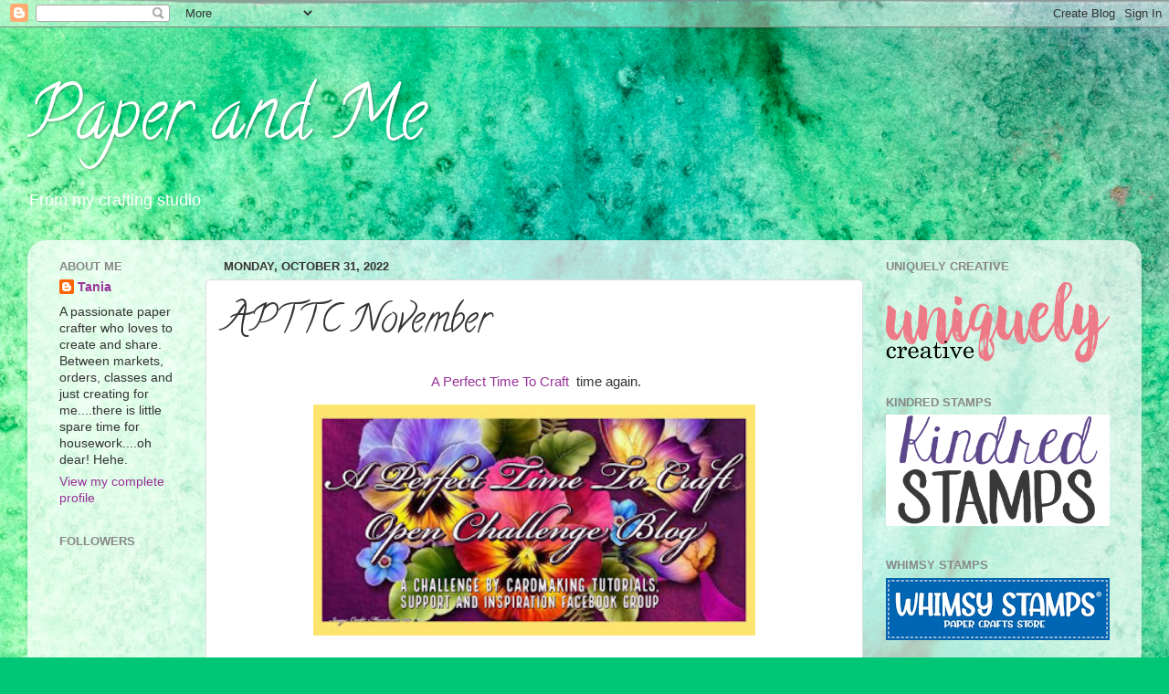

--- FILE ---
content_type: text/html; charset=UTF-8
request_url: https://paperandme2.blogspot.com/2022/10/apttc-november.html
body_size: 18474
content:
<!DOCTYPE html>
<html class='v2' dir='ltr' lang='en'>
<head>
<link href='https://www.blogger.com/static/v1/widgets/335934321-css_bundle_v2.css' rel='stylesheet' type='text/css'/>
<meta content='width=1100' name='viewport'/>
<meta content='text/html; charset=UTF-8' http-equiv='Content-Type'/>
<meta content='blogger' name='generator'/>
<link href='https://paperandme2.blogspot.com/favicon.ico' rel='icon' type='image/x-icon'/>
<link href='http://paperandme2.blogspot.com/2022/10/apttc-november.html' rel='canonical'/>
<link rel="alternate" type="application/atom+xml" title="Paper and Me - Atom" href="https://paperandme2.blogspot.com/feeds/posts/default" />
<link rel="alternate" type="application/rss+xml" title="Paper and Me - RSS" href="https://paperandme2.blogspot.com/feeds/posts/default?alt=rss" />
<link rel="service.post" type="application/atom+xml" title="Paper and Me - Atom" href="https://www.blogger.com/feeds/6662065261396256235/posts/default" />

<link rel="alternate" type="application/atom+xml" title="Paper and Me - Atom" href="https://paperandme2.blogspot.com/feeds/6271500069113097555/comments/default" />
<!--Can't find substitution for tag [blog.ieCssRetrofitLinks]-->
<link href='https://blogger.googleusercontent.com/img/b/R29vZ2xl/AVvXsEiOuzOJApOF-ee2kmEwm_qUr4CW0eYmmiVRxaDGMCdY7n8HUcKQGeoDV11zbce1gt_piW9WXhI_hLD_SfoTcW_u7c7oyU0-D_kpwANCRJSvF4mj89bYT1pEnL2p6RXP0kYWQm09zTfkr6B9IHBFy8MncUh-dP1hezNAij3TwAKLWu2VqGBYU5rBMwYE/w484-h253/FB%20Banner.jpg' rel='image_src'/>
<meta content='http://paperandme2.blogspot.com/2022/10/apttc-november.html' property='og:url'/>
<meta content='APTTC November' property='og:title'/>
<meta content='  A Perfect Time To Craft   time again. One of our great sponsors this month is Beat Paper And the image I chose is from an awesome set  Nar...' property='og:description'/>
<meta content='https://blogger.googleusercontent.com/img/b/R29vZ2xl/AVvXsEiOuzOJApOF-ee2kmEwm_qUr4CW0eYmmiVRxaDGMCdY7n8HUcKQGeoDV11zbce1gt_piW9WXhI_hLD_SfoTcW_u7c7oyU0-D_kpwANCRJSvF4mj89bYT1pEnL2p6RXP0kYWQm09zTfkr6B9IHBFy8MncUh-dP1hezNAij3TwAKLWu2VqGBYU5rBMwYE/w1200-h630-p-k-no-nu/FB%20Banner.jpg' property='og:image'/>
<title>Paper and Me: APTTC November</title>
<style type='text/css'>@font-face{font-family:'Calligraffitti';font-style:normal;font-weight:400;font-display:swap;src:url(//fonts.gstatic.com/s/calligraffitti/v20/46k2lbT3XjDVqJw3DCmCFjE0vkFeOZdjppN_.woff2)format('woff2');unicode-range:U+0000-00FF,U+0131,U+0152-0153,U+02BB-02BC,U+02C6,U+02DA,U+02DC,U+0304,U+0308,U+0329,U+2000-206F,U+20AC,U+2122,U+2191,U+2193,U+2212,U+2215,U+FEFF,U+FFFD;}</style>
<style id='page-skin-1' type='text/css'><!--
/*-----------------------------------------------
Blogger Template Style
Name:     Picture Window
Designer: Blogger
URL:      www.blogger.com
----------------------------------------------- */
/* Content
----------------------------------------------- */
body {
font: normal normal 15px Arial, Tahoma, Helvetica, FreeSans, sans-serif;
color: #333333;
background: #00C675 url(//themes.googleusercontent.com/image?id=0BwVBOzw_-hbMMGY4YzQ0NTgtYTg2OS00NDE0LWIyNDUtMDQ5YWQ5Mjk2OTUx) repeat fixed top center /* Credit: Roofoo (http://www.istockphoto.com/file_closeup.php?id=417085&platform=blogger) */;
}
html body .region-inner {
min-width: 0;
max-width: 100%;
width: auto;
}
.content-outer {
font-size: 90%;
}
a:link {
text-decoration:none;
color: #993399;
}
a:visited {
text-decoration:none;
color: #cc66cc;
}
a:hover {
text-decoration:underline;
color: #ee32ff;
}
.content-outer {
background: transparent none repeat scroll top left;
-moz-border-radius: 0;
-webkit-border-radius: 0;
-goog-ms-border-radius: 0;
border-radius: 0;
-moz-box-shadow: 0 0 0 rgba(0, 0, 0, .15);
-webkit-box-shadow: 0 0 0 rgba(0, 0, 0, .15);
-goog-ms-box-shadow: 0 0 0 rgba(0, 0, 0, .15);
box-shadow: 0 0 0 rgba(0, 0, 0, .15);
margin: 20px auto;
}
.content-inner {
padding: 0;
}
/* Header
----------------------------------------------- */
.header-outer {
background: rgba(0, 0, 0, 0) none repeat-x scroll top left;
_background-image: none;
color: #ffffff;
-moz-border-radius: 0;
-webkit-border-radius: 0;
-goog-ms-border-radius: 0;
border-radius: 0;
}
.Header img, .Header #header-inner {
-moz-border-radius: 0;
-webkit-border-radius: 0;
-goog-ms-border-radius: 0;
border-radius: 0;
}
.header-inner .Header .titlewrapper,
.header-inner .Header .descriptionwrapper {
padding-left: 0;
padding-right: 0;
}
.Header h1 {
font: normal normal 80px Calligraffitti;
text-shadow: 1px 1px 3px rgba(0, 0, 0, 0.3);
}
.Header h1 a {
color: #ffffff;
}
.Header .description {
font-size: 130%;
}
/* Tabs
----------------------------------------------- */
.tabs-inner {
margin: .5em 20px 0;
padding: 0;
}
.tabs-inner .section {
margin: 0;
}
.tabs-inner .widget ul {
padding: 0;
background: rgba(0, 0, 0, 0) none repeat scroll bottom;
-moz-border-radius: 0;
-webkit-border-radius: 0;
-goog-ms-border-radius: 0;
border-radius: 0;
}
.tabs-inner .widget li {
border: none;
}
.tabs-inner .widget li a {
display: inline-block;
padding: .5em 1em;
margin-right: .25em;
color: #ffffff;
font: normal normal 15px Arial, Tahoma, Helvetica, FreeSans, sans-serif;
-moz-border-radius: 10px 10px 0 0;
-webkit-border-top-left-radius: 10px;
-webkit-border-top-right-radius: 10px;
-goog-ms-border-radius: 10px 10px 0 0;
border-radius: 10px 10px 0 0;
background: transparent url(https://resources.blogblog.com/blogblog/data/1kt/transparent/black50.png) repeat scroll top left;
border-right: 1px solid rgba(0, 0, 0, 0);
}
.tabs-inner .widget li:first-child a {
padding-left: 1.25em;
-moz-border-radius-topleft: 10px;
-moz-border-radius-bottomleft: 0;
-webkit-border-top-left-radius: 10px;
-webkit-border-bottom-left-radius: 0;
-goog-ms-border-top-left-radius: 10px;
-goog-ms-border-bottom-left-radius: 0;
border-top-left-radius: 10px;
border-bottom-left-radius: 0;
}
.tabs-inner .widget li.selected a,
.tabs-inner .widget li a:hover {
position: relative;
z-index: 1;
background: rgba(0, 0, 0, 0) url(https://resources.blogblog.com/blogblog/data/1kt/transparent/white80.png) repeat scroll bottom;
color: #993399;
-moz-box-shadow: 0 0 3px rgba(0, 0, 0, .15);
-webkit-box-shadow: 0 0 3px rgba(0, 0, 0, .15);
-goog-ms-box-shadow: 0 0 3px rgba(0, 0, 0, .15);
box-shadow: 0 0 3px rgba(0, 0, 0, .15);
}
/* Headings
----------------------------------------------- */
h2 {
font: bold normal 13px Arial, Tahoma, Helvetica, FreeSans, sans-serif;
text-transform: uppercase;
color: #888888;
margin: .5em 0;
}
/* Main
----------------------------------------------- */
.main-outer {
background: transparent url(https://resources.blogblog.com/blogblog/data/1kt/transparent/white80.png) repeat scroll top left;
-moz-border-radius: 20px 20px 0 0;
-webkit-border-top-left-radius: 20px;
-webkit-border-top-right-radius: 20px;
-webkit-border-bottom-left-radius: 0;
-webkit-border-bottom-right-radius: 0;
-goog-ms-border-radius: 20px 20px 0 0;
border-radius: 20px 20px 0 0;
-moz-box-shadow: 0 1px 3px rgba(0, 0, 0, .15);
-webkit-box-shadow: 0 1px 3px rgba(0, 0, 0, .15);
-goog-ms-box-shadow: 0 1px 3px rgba(0, 0, 0, .15);
box-shadow: 0 1px 3px rgba(0, 0, 0, .15);
}
.main-inner {
padding: 15px 20px 20px;
}
.main-inner .column-center-inner {
padding: 0 0;
}
.main-inner .column-left-inner {
padding-left: 0;
}
.main-inner .column-right-inner {
padding-right: 0;
}
/* Posts
----------------------------------------------- */
h3.post-title {
margin: 0;
font: normal normal 42px Calligraffitti;
}
.comments h4 {
margin: 1em 0 0;
font: normal normal 42px Calligraffitti;
}
.date-header span {
color: #333333;
}
.post-outer {
background-color: #ffffff;
border: solid 1px #dddddd;
-moz-border-radius: 5px;
-webkit-border-radius: 5px;
border-radius: 5px;
-goog-ms-border-radius: 5px;
padding: 15px 20px;
margin: 0 -20px 20px;
}
.post-body {
line-height: 1.4;
font-size: 110%;
position: relative;
}
.post-header {
margin: 0 0 1.5em;
color: #999999;
line-height: 1.6;
}
.post-footer {
margin: .5em 0 0;
color: #999999;
line-height: 1.6;
}
#blog-pager {
font-size: 140%
}
#comments .comment-author {
padding-top: 1.5em;
border-top: dashed 1px #ccc;
border-top: dashed 1px rgba(128, 128, 128, .5);
background-position: 0 1.5em;
}
#comments .comment-author:first-child {
padding-top: 0;
border-top: none;
}
.avatar-image-container {
margin: .2em 0 0;
}
/* Comments
----------------------------------------------- */
.comments .comments-content .icon.blog-author {
background-repeat: no-repeat;
background-image: url([data-uri]);
}
.comments .comments-content .loadmore a {
border-top: 1px solid #ee32ff;
border-bottom: 1px solid #ee32ff;
}
.comments .continue {
border-top: 2px solid #ee32ff;
}
/* Widgets
----------------------------------------------- */
.widget ul, .widget #ArchiveList ul.flat {
padding: 0;
list-style: none;
}
.widget ul li, .widget #ArchiveList ul.flat li {
border-top: dashed 1px #ccc;
border-top: dashed 1px rgba(128, 128, 128, .5);
}
.widget ul li:first-child, .widget #ArchiveList ul.flat li:first-child {
border-top: none;
}
.widget .post-body ul {
list-style: disc;
}
.widget .post-body ul li {
border: none;
}
/* Footer
----------------------------------------------- */
.footer-outer {
color:#cccccc;
background: transparent url(https://resources.blogblog.com/blogblog/data/1kt/transparent/black50.png) repeat scroll top left;
-moz-border-radius: 0 0 20px 20px;
-webkit-border-top-left-radius: 0;
-webkit-border-top-right-radius: 0;
-webkit-border-bottom-left-radius: 20px;
-webkit-border-bottom-right-radius: 20px;
-goog-ms-border-radius: 0 0 20px 20px;
border-radius: 0 0 20px 20px;
-moz-box-shadow: 0 1px 3px rgba(0, 0, 0, .15);
-webkit-box-shadow: 0 1px 3px rgba(0, 0, 0, .15);
-goog-ms-box-shadow: 0 1px 3px rgba(0, 0, 0, .15);
box-shadow: 0 1px 3px rgba(0, 0, 0, .15);
}
.footer-inner {
padding: 10px 20px 20px;
}
.footer-outer a {
color: #e598ee;
}
.footer-outer a:visited {
color: #ee77e5;
}
.footer-outer a:hover {
color: #ee32ff;
}
.footer-outer .widget h2 {
color: #aaaaaa;
}
/* Mobile
----------------------------------------------- */
html body.mobile {
height: auto;
}
html body.mobile {
min-height: 480px;
background-size: 100% auto;
}
.mobile .body-fauxcolumn-outer {
background: transparent none repeat scroll top left;
}
html .mobile .mobile-date-outer, html .mobile .blog-pager {
border-bottom: none;
background: transparent url(https://resources.blogblog.com/blogblog/data/1kt/transparent/white80.png) repeat scroll top left;
margin-bottom: 10px;
}
.mobile .date-outer {
background: transparent url(https://resources.blogblog.com/blogblog/data/1kt/transparent/white80.png) repeat scroll top left;
}
.mobile .header-outer, .mobile .main-outer,
.mobile .post-outer, .mobile .footer-outer {
-moz-border-radius: 0;
-webkit-border-radius: 0;
-goog-ms-border-radius: 0;
border-radius: 0;
}
.mobile .content-outer,
.mobile .main-outer,
.mobile .post-outer {
background: inherit;
border: none;
}
.mobile .content-outer {
font-size: 100%;
}
.mobile-link-button {
background-color: #993399;
}
.mobile-link-button a:link, .mobile-link-button a:visited {
color: #ffffff;
}
.mobile-index-contents {
color: #333333;
}
.mobile .tabs-inner .PageList .widget-content {
background: rgba(0, 0, 0, 0) url(https://resources.blogblog.com/blogblog/data/1kt/transparent/white80.png) repeat scroll bottom;
color: #993399;
}
.mobile .tabs-inner .PageList .widget-content .pagelist-arrow {
border-left: 1px solid rgba(0, 0, 0, 0);
}

--></style>
<style id='template-skin-1' type='text/css'><!--
body {
min-width: 1220px;
}
.content-outer, .content-fauxcolumn-outer, .region-inner {
min-width: 1220px;
max-width: 1220px;
_width: 1220px;
}
.main-inner .columns {
padding-left: 180px;
padding-right: 290px;
}
.main-inner .fauxcolumn-center-outer {
left: 180px;
right: 290px;
/* IE6 does not respect left and right together */
_width: expression(this.parentNode.offsetWidth -
parseInt("180px") -
parseInt("290px") + 'px');
}
.main-inner .fauxcolumn-left-outer {
width: 180px;
}
.main-inner .fauxcolumn-right-outer {
width: 290px;
}
.main-inner .column-left-outer {
width: 180px;
right: 100%;
margin-left: -180px;
}
.main-inner .column-right-outer {
width: 290px;
margin-right: -290px;
}
#layout {
min-width: 0;
}
#layout .content-outer {
min-width: 0;
width: 800px;
}
#layout .region-inner {
min-width: 0;
width: auto;
}
body#layout div.add_widget {
padding: 8px;
}
body#layout div.add_widget a {
margin-left: 32px;
}
--></style>
<style>
    body {background-image:url(\/\/themes.googleusercontent.com\/image?id=0BwVBOzw_-hbMMGY4YzQ0NTgtYTg2OS00NDE0LWIyNDUtMDQ5YWQ5Mjk2OTUx);}
    
@media (max-width: 200px) { body {background-image:url(\/\/themes.googleusercontent.com\/image?id=0BwVBOzw_-hbMMGY4YzQ0NTgtYTg2OS00NDE0LWIyNDUtMDQ5YWQ5Mjk2OTUx&options=w200);}}
@media (max-width: 400px) and (min-width: 201px) { body {background-image:url(\/\/themes.googleusercontent.com\/image?id=0BwVBOzw_-hbMMGY4YzQ0NTgtYTg2OS00NDE0LWIyNDUtMDQ5YWQ5Mjk2OTUx&options=w400);}}
@media (max-width: 800px) and (min-width: 401px) { body {background-image:url(\/\/themes.googleusercontent.com\/image?id=0BwVBOzw_-hbMMGY4YzQ0NTgtYTg2OS00NDE0LWIyNDUtMDQ5YWQ5Mjk2OTUx&options=w800);}}
@media (max-width: 1200px) and (min-width: 801px) { body {background-image:url(\/\/themes.googleusercontent.com\/image?id=0BwVBOzw_-hbMMGY4YzQ0NTgtYTg2OS00NDE0LWIyNDUtMDQ5YWQ5Mjk2OTUx&options=w1200);}}
/* Last tag covers anything over one higher than the previous max-size cap. */
@media (min-width: 1201px) { body {background-image:url(\/\/themes.googleusercontent.com\/image?id=0BwVBOzw_-hbMMGY4YzQ0NTgtYTg2OS00NDE0LWIyNDUtMDQ5YWQ5Mjk2OTUx&options=w1600);}}
  </style>
<link href='https://www.blogger.com/dyn-css/authorization.css?targetBlogID=6662065261396256235&amp;zx=39841e58-93cb-4a7e-98ce-7d16114b4104' media='none' onload='if(media!=&#39;all&#39;)media=&#39;all&#39;' rel='stylesheet'/><noscript><link href='https://www.blogger.com/dyn-css/authorization.css?targetBlogID=6662065261396256235&amp;zx=39841e58-93cb-4a7e-98ce-7d16114b4104' rel='stylesheet'/></noscript>
<meta name='google-adsense-platform-account' content='ca-host-pub-1556223355139109'/>
<meta name='google-adsense-platform-domain' content='blogspot.com'/>

</head>
<body class='loading variant-open'>
<div class='navbar section' id='navbar' name='Navbar'><div class='widget Navbar' data-version='1' id='Navbar1'><script type="text/javascript">
    function setAttributeOnload(object, attribute, val) {
      if(window.addEventListener) {
        window.addEventListener('load',
          function(){ object[attribute] = val; }, false);
      } else {
        window.attachEvent('onload', function(){ object[attribute] = val; });
      }
    }
  </script>
<div id="navbar-iframe-container"></div>
<script type="text/javascript" src="https://apis.google.com/js/platform.js"></script>
<script type="text/javascript">
      gapi.load("gapi.iframes:gapi.iframes.style.bubble", function() {
        if (gapi.iframes && gapi.iframes.getContext) {
          gapi.iframes.getContext().openChild({
              url: 'https://www.blogger.com/navbar/6662065261396256235?po\x3d6271500069113097555\x26origin\x3dhttps://paperandme2.blogspot.com',
              where: document.getElementById("navbar-iframe-container"),
              id: "navbar-iframe"
          });
        }
      });
    </script><script type="text/javascript">
(function() {
var script = document.createElement('script');
script.type = 'text/javascript';
script.src = '//pagead2.googlesyndication.com/pagead/js/google_top_exp.js';
var head = document.getElementsByTagName('head')[0];
if (head) {
head.appendChild(script);
}})();
</script>
</div></div>
<div class='body-fauxcolumns'>
<div class='fauxcolumn-outer body-fauxcolumn-outer'>
<div class='cap-top'>
<div class='cap-left'></div>
<div class='cap-right'></div>
</div>
<div class='fauxborder-left'>
<div class='fauxborder-right'></div>
<div class='fauxcolumn-inner'>
</div>
</div>
<div class='cap-bottom'>
<div class='cap-left'></div>
<div class='cap-right'></div>
</div>
</div>
</div>
<div class='content'>
<div class='content-fauxcolumns'>
<div class='fauxcolumn-outer content-fauxcolumn-outer'>
<div class='cap-top'>
<div class='cap-left'></div>
<div class='cap-right'></div>
</div>
<div class='fauxborder-left'>
<div class='fauxborder-right'></div>
<div class='fauxcolumn-inner'>
</div>
</div>
<div class='cap-bottom'>
<div class='cap-left'></div>
<div class='cap-right'></div>
</div>
</div>
</div>
<div class='content-outer'>
<div class='content-cap-top cap-top'>
<div class='cap-left'></div>
<div class='cap-right'></div>
</div>
<div class='fauxborder-left content-fauxborder-left'>
<div class='fauxborder-right content-fauxborder-right'></div>
<div class='content-inner'>
<header>
<div class='header-outer'>
<div class='header-cap-top cap-top'>
<div class='cap-left'></div>
<div class='cap-right'></div>
</div>
<div class='fauxborder-left header-fauxborder-left'>
<div class='fauxborder-right header-fauxborder-right'></div>
<div class='region-inner header-inner'>
<div class='header section' id='header' name='Header'><div class='widget Header' data-version='1' id='Header1'>
<div id='header-inner'>
<div class='titlewrapper'>
<h1 class='title'>
<a href='https://paperandme2.blogspot.com/'>
Paper and Me
</a>
</h1>
</div>
<div class='descriptionwrapper'>
<p class='description'><span>From my crafting studio</span></p>
</div>
</div>
</div></div>
</div>
</div>
<div class='header-cap-bottom cap-bottom'>
<div class='cap-left'></div>
<div class='cap-right'></div>
</div>
</div>
</header>
<div class='tabs-outer'>
<div class='tabs-cap-top cap-top'>
<div class='cap-left'></div>
<div class='cap-right'></div>
</div>
<div class='fauxborder-left tabs-fauxborder-left'>
<div class='fauxborder-right tabs-fauxborder-right'></div>
<div class='region-inner tabs-inner'>
<div class='tabs no-items section' id='crosscol' name='Cross-Column'></div>
<div class='tabs no-items section' id='crosscol-overflow' name='Cross-Column 2'></div>
</div>
</div>
<div class='tabs-cap-bottom cap-bottom'>
<div class='cap-left'></div>
<div class='cap-right'></div>
</div>
</div>
<div class='main-outer'>
<div class='main-cap-top cap-top'>
<div class='cap-left'></div>
<div class='cap-right'></div>
</div>
<div class='fauxborder-left main-fauxborder-left'>
<div class='fauxborder-right main-fauxborder-right'></div>
<div class='region-inner main-inner'>
<div class='columns fauxcolumns'>
<div class='fauxcolumn-outer fauxcolumn-center-outer'>
<div class='cap-top'>
<div class='cap-left'></div>
<div class='cap-right'></div>
</div>
<div class='fauxborder-left'>
<div class='fauxborder-right'></div>
<div class='fauxcolumn-inner'>
</div>
</div>
<div class='cap-bottom'>
<div class='cap-left'></div>
<div class='cap-right'></div>
</div>
</div>
<div class='fauxcolumn-outer fauxcolumn-left-outer'>
<div class='cap-top'>
<div class='cap-left'></div>
<div class='cap-right'></div>
</div>
<div class='fauxborder-left'>
<div class='fauxborder-right'></div>
<div class='fauxcolumn-inner'>
</div>
</div>
<div class='cap-bottom'>
<div class='cap-left'></div>
<div class='cap-right'></div>
</div>
</div>
<div class='fauxcolumn-outer fauxcolumn-right-outer'>
<div class='cap-top'>
<div class='cap-left'></div>
<div class='cap-right'></div>
</div>
<div class='fauxborder-left'>
<div class='fauxborder-right'></div>
<div class='fauxcolumn-inner'>
</div>
</div>
<div class='cap-bottom'>
<div class='cap-left'></div>
<div class='cap-right'></div>
</div>
</div>
<!-- corrects IE6 width calculation -->
<div class='columns-inner'>
<div class='column-center-outer'>
<div class='column-center-inner'>
<div class='main section' id='main' name='Main'><div class='widget Blog' data-version='1' id='Blog1'>
<div class='blog-posts hfeed'>

          <div class="date-outer">
        
<h2 class='date-header'><span>Monday, October 31, 2022</span></h2>

          <div class="date-posts">
        
<div class='post-outer'>
<div class='post hentry uncustomized-post-template' itemprop='blogPost' itemscope='itemscope' itemtype='http://schema.org/BlogPosting'>
<meta content='https://blogger.googleusercontent.com/img/b/R29vZ2xl/AVvXsEiOuzOJApOF-ee2kmEwm_qUr4CW0eYmmiVRxaDGMCdY7n8HUcKQGeoDV11zbce1gt_piW9WXhI_hLD_SfoTcW_u7c7oyU0-D_kpwANCRJSvF4mj89bYT1pEnL2p6RXP0kYWQm09zTfkr6B9IHBFy8MncUh-dP1hezNAij3TwAKLWu2VqGBYU5rBMwYE/w484-h253/FB%20Banner.jpg' itemprop='image_url'/>
<meta content='6662065261396256235' itemprop='blogId'/>
<meta content='6271500069113097555' itemprop='postId'/>
<a name='6271500069113097555'></a>
<h3 class='post-title entry-title' itemprop='name'>
APTTC November
</h3>
<div class='post-header'>
<div class='post-header-line-1'></div>
</div>
<div class='post-body entry-content' id='post-body-6271500069113097555' itemprop='description articleBody'>
<p style="text-align: center;">&nbsp;<a href="https://aperfecttimetocraft.blogspot.com/">A Perfect Time To Craft</a>&nbsp; time again.</p><div class="separator" style="clear: both; text-align: center;"><a href="https://blogger.googleusercontent.com/img/b/R29vZ2xl/AVvXsEiOuzOJApOF-ee2kmEwm_qUr4CW0eYmmiVRxaDGMCdY7n8HUcKQGeoDV11zbce1gt_piW9WXhI_hLD_SfoTcW_u7c7oyU0-D_kpwANCRJSvF4mj89bYT1pEnL2p6RXP0kYWQm09zTfkr6B9IHBFy8MncUh-dP1hezNAij3TwAKLWu2VqGBYU5rBMwYE/s400/FB%20Banner.jpg" imageanchor="1" style="margin-left: 1em; margin-right: 1em;"><img border="0" data-original-height="209" data-original-width="400" height="253" src="https://blogger.googleusercontent.com/img/b/R29vZ2xl/AVvXsEiOuzOJApOF-ee2kmEwm_qUr4CW0eYmmiVRxaDGMCdY7n8HUcKQGeoDV11zbce1gt_piW9WXhI_hLD_SfoTcW_u7c7oyU0-D_kpwANCRJSvF4mj89bYT1pEnL2p6RXP0kYWQm09zTfkr6B9IHBFy8MncUh-dP1hezNAij3TwAKLWu2VqGBYU5rBMwYE/w484-h253/FB%20Banner.jpg" width="484" /></a></div><div class="separator" style="clear: both; text-align: center;"><br /></div><div class="separator" style="clear: both; text-align: center;">One of our great sponsors this month is <a href="https://www.beatpaper.com/?fbclid=IwAR1MiWe4Bg0nHgRjO5rdw_m4eHGuXIbXz6rEUaI0b49w2hXg0fp6jdftxoM">Beat Paper</a></div><div class="separator" style="clear: both; text-align: center;">And the image I chose is from an awesome set&nbsp;</div><div class="separator" style="clear: both; text-align: center;"><br /></div><div class="separator" style="clear: both; text-align: center;"><a href="https://www.beatpaper.com/producto/disenos-digitales-naruto/">Naruto</a><br /></div><br /><p style="text-align: center;"><a href="https://blogger.googleusercontent.com/img/b/R29vZ2xl/AVvXsEh1QgMl2_1dG-akwdiUTXA1W-Fv43hcOnByNman0krZ-j8NMIekNvOY5m6fFJAphi5lfhLRZSRkPnK_uNzArxVAp4qxbV065PhfXsQv3g7IDM3nxBha2xWFmEHipSFBJwyuWzHDsZVIijCBN9o-cqrU7wSYp_sxM9rYw2-u2IgIBQ4WJmi5QME5Bkzf/s400/Tania.jpg" imageanchor="1" style="margin-left: 1em; margin-right: 1em;"><img border="0" data-original-height="296" data-original-width="400" height="378" src="https://blogger.googleusercontent.com/img/b/R29vZ2xl/AVvXsEh1QgMl2_1dG-akwdiUTXA1W-Fv43hcOnByNman0krZ-j8NMIekNvOY5m6fFJAphi5lfhLRZSRkPnK_uNzArxVAp4qxbV065PhfXsQv3g7IDM3nxBha2xWFmEHipSFBJwyuWzHDsZVIijCBN9o-cqrU7wSYp_sxM9rYw2-u2IgIBQ4WJmi5QME5Bkzf/w511-h378/Tania.jpg" width="511" /></a></p><p style="text-align: center;">I chose the main character but will be doing colour codes for all the images from this set..&nbsp;</p><p style="text-align: center;">The background on the card took me forever.&nbsp; I mask off each colour band and used various shades of blue to give it the anime feel.&nbsp; Grabbed a stencil from my stash and made the hazy smoke like image behind him.&nbsp;&nbsp;</p><p style="text-align: center;">The sentiment was done using Word document&nbsp; I even downloaded a free font that matches this theme.&nbsp;&nbsp;</p><p style="text-align: center;">Thank you for popping in.&nbsp; Don't forget to play along with our challenge for your chance to win!</p><p style="text-align: center;">Happy crafting!</p><br /><p style="text-align: center;"><br /></p>
<div style='clear: both;'></div>
</div>
<div class='post-footer'>
<div class='post-footer-line post-footer-line-1'>
<span class='post-author vcard'>
</span>
<span class='post-timestamp'>
at
<meta content='http://paperandme2.blogspot.com/2022/10/apttc-november.html' itemprop='url'/>
<a class='timestamp-link' href='https://paperandme2.blogspot.com/2022/10/apttc-november.html' rel='bookmark' title='permanent link'><abbr class='published' itemprop='datePublished' title='2022-10-31T23:00:00-07:00'>October 31, 2022</abbr></a>
</span>
<span class='post-comment-link'>
</span>
<span class='post-icons'>
<span class='item-control blog-admin pid-1295857200'>
<a href='https://www.blogger.com/post-edit.g?blogID=6662065261396256235&postID=6271500069113097555&from=pencil' title='Edit Post'>
<img alt='' class='icon-action' height='18' src='https://resources.blogblog.com/img/icon18_edit_allbkg.gif' width='18'/>
</a>
</span>
</span>
<div class='post-share-buttons goog-inline-block'>
<a class='goog-inline-block share-button sb-email' href='https://www.blogger.com/share-post.g?blogID=6662065261396256235&postID=6271500069113097555&target=email' target='_blank' title='Email This'><span class='share-button-link-text'>Email This</span></a><a class='goog-inline-block share-button sb-blog' href='https://www.blogger.com/share-post.g?blogID=6662065261396256235&postID=6271500069113097555&target=blog' onclick='window.open(this.href, "_blank", "height=270,width=475"); return false;' target='_blank' title='BlogThis!'><span class='share-button-link-text'>BlogThis!</span></a><a class='goog-inline-block share-button sb-twitter' href='https://www.blogger.com/share-post.g?blogID=6662065261396256235&postID=6271500069113097555&target=twitter' target='_blank' title='Share to X'><span class='share-button-link-text'>Share to X</span></a><a class='goog-inline-block share-button sb-facebook' href='https://www.blogger.com/share-post.g?blogID=6662065261396256235&postID=6271500069113097555&target=facebook' onclick='window.open(this.href, "_blank", "height=430,width=640"); return false;' target='_blank' title='Share to Facebook'><span class='share-button-link-text'>Share to Facebook</span></a><a class='goog-inline-block share-button sb-pinterest' href='https://www.blogger.com/share-post.g?blogID=6662065261396256235&postID=6271500069113097555&target=pinterest' target='_blank' title='Share to Pinterest'><span class='share-button-link-text'>Share to Pinterest</span></a>
</div>
</div>
<div class='post-footer-line post-footer-line-2'>
<span class='post-labels'>
</span>
</div>
<div class='post-footer-line post-footer-line-3'>
<span class='post-location'>
</span>
</div>
</div>
</div>
<div class='comments' id='comments'>
<a name='comments'></a>
<h4>No comments:</h4>
<div id='Blog1_comments-block-wrapper'>
<dl class='avatar-comment-indent' id='comments-block'>
</dl>
</div>
<p class='comment-footer'>
<div class='comment-form'>
<a name='comment-form'></a>
<h4 id='comment-post-message'>Post a Comment</h4>
<p>
</p>
<a href='https://www.blogger.com/comment/frame/6662065261396256235?po=6271500069113097555&hl=en&saa=85391&origin=https://paperandme2.blogspot.com' id='comment-editor-src'></a>
<iframe allowtransparency='true' class='blogger-iframe-colorize blogger-comment-from-post' frameborder='0' height='410px' id='comment-editor' name='comment-editor' src='' width='100%'></iframe>
<script src='https://www.blogger.com/static/v1/jsbin/2830521187-comment_from_post_iframe.js' type='text/javascript'></script>
<script type='text/javascript'>
      BLOG_CMT_createIframe('https://www.blogger.com/rpc_relay.html');
    </script>
</div>
</p>
</div>
</div>

        </div></div>
      
</div>
<div class='blog-pager' id='blog-pager'>
<span id='blog-pager-newer-link'>
<a class='blog-pager-newer-link' href='https://paperandme2.blogspot.com/2022/11/beat-paper-november-release.html' id='Blog1_blog-pager-newer-link' title='Newer Post'>Newer Post</a>
</span>
<span id='blog-pager-older-link'>
<a class='blog-pager-older-link' href='https://paperandme2.blogspot.com/2022/10/the-queen.html' id='Blog1_blog-pager-older-link' title='Older Post'>Older Post</a>
</span>
<a class='home-link' href='https://paperandme2.blogspot.com/'>Home</a>
</div>
<div class='clear'></div>
<div class='post-feeds'>
<div class='feed-links'>
Subscribe to:
<a class='feed-link' href='https://paperandme2.blogspot.com/feeds/6271500069113097555/comments/default' target='_blank' type='application/atom+xml'>Post Comments (Atom)</a>
</div>
</div>
</div><div class='widget FeaturedPost' data-version='1' id='FeaturedPost1'>
<div class='post-summary'>
<h3><a href='https://paperandme2.blogspot.com/2025/01/767-mario-style.html'>#767 Mario style</a></h3>
<p>
&#160;Welcome back.&#160;&#160; I had another crack at this weeks Sketch Saturday challenge.&#160;&#160; This time I used a stamp set from Kindred Stamps Game On My ...
</p>
<img class='image' src='https://blogger.googleusercontent.com/img/b/R29vZ2xl/AVvXsEiaMiaO2ur_LQH0c-13oA1FZFs87pgBFdeMmsXyrdahv3I0aaj7o6QSUTel9gVa3H9cBxJXdqu8dlK049rtI87LLuJREcz7CVvCejp6ba3SfQ7we5HpzK8vPMVO2MBuIcNNMrwFpXN_kKEWRwAG8F404W-WGOGy4teSp_BOVThdqyumFEhTSCGqoLy_eqU/w440-h504/1000005795%20(1).jpg'/>
</div>
<style type='text/css'>
    .image {
      width: 100%;
    }
  </style>
<div class='clear'></div>
</div><div class='widget PopularPosts' data-version='1' id='PopularPosts1'>
<div class='widget-content popular-posts'>
<ul>
<li>
<div class='item-content'>
<div class='item-thumbnail'>
<a href='https://paperandme2.blogspot.com/2017/10/october-release-kindred-stamps.html' target='_blank'>
<img alt='' border='0' src='https://blogger.googleusercontent.com/img/b/R29vZ2xl/AVvXsEgcaiBuIgA0NNDGmCxwXmSd6Yt0x0t92-6gAa3sV5GKSE4w-AzLKdMUhTRUbCNYGQ8yChGl3j22RQ53FkJ0oWjZV_JI2Og-QXEpsfupV7ea2a-opRwFn8w4rVcKQWefTnoyirxo0gIc37E/w72-h72-p-k-no-nu/thumbnail_wizard%252520mockup.jpg'/>
</a>
</div>
<div class='item-title'><a href='https://paperandme2.blogspot.com/2017/10/october-release-kindred-stamps.html'>October Release Kindred Stamps</a></div>
<div class='item-snippet'> Hi and welcome to the October release for Kindred stamps.&#160; This is my first (ever!) guest designer role.&#160; And I can tell you I had a ton of...</div>
</div>
<div style='clear: both;'></div>
</li>
<li>
<div class='item-content'>
<div class='item-thumbnail'>
<a href='https://paperandme2.blogspot.com/2018/04/happy-planting-and-blog-hop.html' target='_blank'>
<img alt='' border='0' src='https://blogger.googleusercontent.com/img/b/R29vZ2xl/AVvXsEhPY34evIX38pzgKvIkp09Qs9FU5w-hovx9eQgLTM-P7Wdv2ND6ap-ff3i60pwiEDpPrh01BmqyNR5pPB7YvCj8HoIz1L2R_JxOlvCHQSWpxBowxCAG6PeSyLK1MGaVk4am0FPTehCO9Oo/w72-h72-p-k-no-nu/102_0123+%25282%2529.jpg'/>
</a>
</div>
<div class='item-title'><a href='https://paperandme2.blogspot.com/2018/04/happy-planting-and-blog-hop.html'>Happy Planting and Blog Hop</a></div>
<div class='item-snippet'>Hello and welcome to our very first blog hop with Beth Duff Designs &#160;.&#160; Today I am featuring the set Happy Planting.&#160; My take on this set wa...</div>
</div>
<div style='clear: both;'></div>
</li>
<li>
<div class='item-content'>
<div class='item-thumbnail'>
<a href='https://paperandme2.blogspot.com/2025/01/767-mario-style.html' target='_blank'>
<img alt='' border='0' src='https://blogger.googleusercontent.com/img/b/R29vZ2xl/AVvXsEiaMiaO2ur_LQH0c-13oA1FZFs87pgBFdeMmsXyrdahv3I0aaj7o6QSUTel9gVa3H9cBxJXdqu8dlK049rtI87LLuJREcz7CVvCejp6ba3SfQ7we5HpzK8vPMVO2MBuIcNNMrwFpXN_kKEWRwAG8F404W-WGOGy4teSp_BOVThdqyumFEhTSCGqoLy_eqU/w72-h72-p-k-no-nu/1000005795%20(1).jpg'/>
</a>
</div>
<div class='item-title'><a href='https://paperandme2.blogspot.com/2025/01/767-mario-style.html'>#767 Mario style</a></div>
<div class='item-snippet'>&#160;Welcome back.&#160;&#160; I had another crack at this weeks Sketch Saturday challenge.&#160;&#160; This time I used a stamp set from Kindred Stamps Game On My ...</div>
</div>
<div style='clear: both;'></div>
</li>
</ul>
<div class='clear'></div>
</div>
</div></div>
</div>
</div>
<div class='column-left-outer'>
<div class='column-left-inner'>
<aside>
<div class='sidebar section' id='sidebar-left-1'><div class='widget Profile' data-version='1' id='Profile1'>
<h2>About Me</h2>
<div class='widget-content'>
<dl class='profile-datablock'>
<dt class='profile-data'>
<a class='profile-name-link g-profile' href='https://www.blogger.com/profile/08968609285081987600' rel='author' style='background-image: url(//www.blogger.com/img/logo-16.png);'>
Tania
</a>
</dt>
<dd class='profile-textblock'> A passionate paper crafter who loves to create and share.  Between markets, orders, classes and just creating for me....there is little spare time for housework....oh dear!  Hehe.  </dd>
</dl>
<a class='profile-link' href='https://www.blogger.com/profile/08968609285081987600' rel='author'>View my complete profile</a>
<div class='clear'></div>
</div>
</div><div class='widget Followers' data-version='1' id='Followers1'>
<h2 class='title'>Followers</h2>
<div class='widget-content'>
<div id='Followers1-wrapper'>
<div style='margin-right:2px;'>
<div><script type="text/javascript" src="https://apis.google.com/js/platform.js"></script>
<div id="followers-iframe-container"></div>
<script type="text/javascript">
    window.followersIframe = null;
    function followersIframeOpen(url) {
      gapi.load("gapi.iframes", function() {
        if (gapi.iframes && gapi.iframes.getContext) {
          window.followersIframe = gapi.iframes.getContext().openChild({
            url: url,
            where: document.getElementById("followers-iframe-container"),
            messageHandlersFilter: gapi.iframes.CROSS_ORIGIN_IFRAMES_FILTER,
            messageHandlers: {
              '_ready': function(obj) {
                window.followersIframe.getIframeEl().height = obj.height;
              },
              'reset': function() {
                window.followersIframe.close();
                followersIframeOpen("https://www.blogger.com/followers/frame/6662065261396256235?colors\x3dCgt0cmFuc3BhcmVudBILdHJhbnNwYXJlbnQaByMzMzMzMzMiByM5OTMzOTkqC3RyYW5zcGFyZW50MgcjODg4ODg4OgcjMzMzMzMzQgcjOTkzMzk5SgcjMDAwMDAwUgcjOTkzMzk5Wgt0cmFuc3BhcmVudA%3D%3D\x26pageSize\x3d21\x26hl\x3den\x26origin\x3dhttps://paperandme2.blogspot.com");
              },
              'open': function(url) {
                window.followersIframe.close();
                followersIframeOpen(url);
              }
            }
          });
        }
      });
    }
    followersIframeOpen("https://www.blogger.com/followers/frame/6662065261396256235?colors\x3dCgt0cmFuc3BhcmVudBILdHJhbnNwYXJlbnQaByMzMzMzMzMiByM5OTMzOTkqC3RyYW5zcGFyZW50MgcjODg4ODg4OgcjMzMzMzMzQgcjOTkzMzk5SgcjMDAwMDAwUgcjOTkzMzk5Wgt0cmFuc3BhcmVudA%3D%3D\x26pageSize\x3d21\x26hl\x3den\x26origin\x3dhttps://paperandme2.blogspot.com");
  </script></div>
</div>
</div>
<div class='clear'></div>
</div>
</div><div class='widget ReportAbuse' data-version='1' id='ReportAbuse1'>
<h3 class='title'>
<a class='report_abuse' href='https://www.blogger.com/go/report-abuse' rel='noopener nofollow' target='_blank'>
Report Abuse
</a>
</h3>
</div>
<div class='widget BlogArchive' data-version='1' id='BlogArchive1'>
<h2>Blog Archive</h2>
<div class='widget-content'>
<div id='ArchiveList'>
<div id='BlogArchive1_ArchiveList'>
<ul class='hierarchy'>
<li class='archivedate collapsed'>
<a class='toggle' href='javascript:void(0)'>
<span class='zippy'>

        &#9658;&#160;
      
</span>
</a>
<a class='post-count-link' href='https://paperandme2.blogspot.com/2025/'>
2025
</a>
<span class='post-count' dir='ltr'>(3)</span>
<ul class='hierarchy'>
<li class='archivedate collapsed'>
<a class='toggle' href='javascript:void(0)'>
<span class='zippy'>

        &#9658;&#160;
      
</span>
</a>
<a class='post-count-link' href='https://paperandme2.blogspot.com/2025/01/'>
January
</a>
<span class='post-count' dir='ltr'>(3)</span>
</li>
</ul>
</li>
</ul>
<ul class='hierarchy'>
<li class='archivedate collapsed'>
<a class='toggle' href='javascript:void(0)'>
<span class='zippy'>

        &#9658;&#160;
      
</span>
</a>
<a class='post-count-link' href='https://paperandme2.blogspot.com/2024/'>
2024
</a>
<span class='post-count' dir='ltr'>(18)</span>
<ul class='hierarchy'>
<li class='archivedate collapsed'>
<a class='toggle' href='javascript:void(0)'>
<span class='zippy'>

        &#9658;&#160;
      
</span>
</a>
<a class='post-count-link' href='https://paperandme2.blogspot.com/2024/05/'>
May
</a>
<span class='post-count' dir='ltr'>(2)</span>
</li>
</ul>
<ul class='hierarchy'>
<li class='archivedate collapsed'>
<a class='toggle' href='javascript:void(0)'>
<span class='zippy'>

        &#9658;&#160;
      
</span>
</a>
<a class='post-count-link' href='https://paperandme2.blogspot.com/2024/04/'>
April
</a>
<span class='post-count' dir='ltr'>(3)</span>
</li>
</ul>
<ul class='hierarchy'>
<li class='archivedate collapsed'>
<a class='toggle' href='javascript:void(0)'>
<span class='zippy'>

        &#9658;&#160;
      
</span>
</a>
<a class='post-count-link' href='https://paperandme2.blogspot.com/2024/03/'>
March
</a>
<span class='post-count' dir='ltr'>(3)</span>
</li>
</ul>
<ul class='hierarchy'>
<li class='archivedate collapsed'>
<a class='toggle' href='javascript:void(0)'>
<span class='zippy'>

        &#9658;&#160;
      
</span>
</a>
<a class='post-count-link' href='https://paperandme2.blogspot.com/2024/02/'>
February
</a>
<span class='post-count' dir='ltr'>(4)</span>
</li>
</ul>
<ul class='hierarchy'>
<li class='archivedate collapsed'>
<a class='toggle' href='javascript:void(0)'>
<span class='zippy'>

        &#9658;&#160;
      
</span>
</a>
<a class='post-count-link' href='https://paperandme2.blogspot.com/2024/01/'>
January
</a>
<span class='post-count' dir='ltr'>(6)</span>
</li>
</ul>
</li>
</ul>
<ul class='hierarchy'>
<li class='archivedate collapsed'>
<a class='toggle' href='javascript:void(0)'>
<span class='zippy'>

        &#9658;&#160;
      
</span>
</a>
<a class='post-count-link' href='https://paperandme2.blogspot.com/2023/'>
2023
</a>
<span class='post-count' dir='ltr'>(58)</span>
<ul class='hierarchy'>
<li class='archivedate collapsed'>
<a class='toggle' href='javascript:void(0)'>
<span class='zippy'>

        &#9658;&#160;
      
</span>
</a>
<a class='post-count-link' href='https://paperandme2.blogspot.com/2023/12/'>
December
</a>
<span class='post-count' dir='ltr'>(3)</span>
</li>
</ul>
<ul class='hierarchy'>
<li class='archivedate collapsed'>
<a class='toggle' href='javascript:void(0)'>
<span class='zippy'>

        &#9658;&#160;
      
</span>
</a>
<a class='post-count-link' href='https://paperandme2.blogspot.com/2023/11/'>
November
</a>
<span class='post-count' dir='ltr'>(6)</span>
</li>
</ul>
<ul class='hierarchy'>
<li class='archivedate collapsed'>
<a class='toggle' href='javascript:void(0)'>
<span class='zippy'>

        &#9658;&#160;
      
</span>
</a>
<a class='post-count-link' href='https://paperandme2.blogspot.com/2023/10/'>
October
</a>
<span class='post-count' dir='ltr'>(5)</span>
</li>
</ul>
<ul class='hierarchy'>
<li class='archivedate collapsed'>
<a class='toggle' href='javascript:void(0)'>
<span class='zippy'>

        &#9658;&#160;
      
</span>
</a>
<a class='post-count-link' href='https://paperandme2.blogspot.com/2023/09/'>
September
</a>
<span class='post-count' dir='ltr'>(5)</span>
</li>
</ul>
<ul class='hierarchy'>
<li class='archivedate collapsed'>
<a class='toggle' href='javascript:void(0)'>
<span class='zippy'>

        &#9658;&#160;
      
</span>
</a>
<a class='post-count-link' href='https://paperandme2.blogspot.com/2023/08/'>
August
</a>
<span class='post-count' dir='ltr'>(4)</span>
</li>
</ul>
<ul class='hierarchy'>
<li class='archivedate collapsed'>
<a class='toggle' href='javascript:void(0)'>
<span class='zippy'>

        &#9658;&#160;
      
</span>
</a>
<a class='post-count-link' href='https://paperandme2.blogspot.com/2023/07/'>
July
</a>
<span class='post-count' dir='ltr'>(5)</span>
</li>
</ul>
<ul class='hierarchy'>
<li class='archivedate collapsed'>
<a class='toggle' href='javascript:void(0)'>
<span class='zippy'>

        &#9658;&#160;
      
</span>
</a>
<a class='post-count-link' href='https://paperandme2.blogspot.com/2023/06/'>
June
</a>
<span class='post-count' dir='ltr'>(2)</span>
</li>
</ul>
<ul class='hierarchy'>
<li class='archivedate collapsed'>
<a class='toggle' href='javascript:void(0)'>
<span class='zippy'>

        &#9658;&#160;
      
</span>
</a>
<a class='post-count-link' href='https://paperandme2.blogspot.com/2023/05/'>
May
</a>
<span class='post-count' dir='ltr'>(4)</span>
</li>
</ul>
<ul class='hierarchy'>
<li class='archivedate collapsed'>
<a class='toggle' href='javascript:void(0)'>
<span class='zippy'>

        &#9658;&#160;
      
</span>
</a>
<a class='post-count-link' href='https://paperandme2.blogspot.com/2023/04/'>
April
</a>
<span class='post-count' dir='ltr'>(6)</span>
</li>
</ul>
<ul class='hierarchy'>
<li class='archivedate collapsed'>
<a class='toggle' href='javascript:void(0)'>
<span class='zippy'>

        &#9658;&#160;
      
</span>
</a>
<a class='post-count-link' href='https://paperandme2.blogspot.com/2023/03/'>
March
</a>
<span class='post-count' dir='ltr'>(6)</span>
</li>
</ul>
<ul class='hierarchy'>
<li class='archivedate collapsed'>
<a class='toggle' href='javascript:void(0)'>
<span class='zippy'>

        &#9658;&#160;
      
</span>
</a>
<a class='post-count-link' href='https://paperandme2.blogspot.com/2023/02/'>
February
</a>
<span class='post-count' dir='ltr'>(6)</span>
</li>
</ul>
<ul class='hierarchy'>
<li class='archivedate collapsed'>
<a class='toggle' href='javascript:void(0)'>
<span class='zippy'>

        &#9658;&#160;
      
</span>
</a>
<a class='post-count-link' href='https://paperandme2.blogspot.com/2023/01/'>
January
</a>
<span class='post-count' dir='ltr'>(6)</span>
</li>
</ul>
</li>
</ul>
<ul class='hierarchy'>
<li class='archivedate expanded'>
<a class='toggle' href='javascript:void(0)'>
<span class='zippy toggle-open'>

        &#9660;&#160;
      
</span>
</a>
<a class='post-count-link' href='https://paperandme2.blogspot.com/2022/'>
2022
</a>
<span class='post-count' dir='ltr'>(48)</span>
<ul class='hierarchy'>
<li class='archivedate collapsed'>
<a class='toggle' href='javascript:void(0)'>
<span class='zippy'>

        &#9658;&#160;
      
</span>
</a>
<a class='post-count-link' href='https://paperandme2.blogspot.com/2022/12/'>
December
</a>
<span class='post-count' dir='ltr'>(1)</span>
</li>
</ul>
<ul class='hierarchy'>
<li class='archivedate collapsed'>
<a class='toggle' href='javascript:void(0)'>
<span class='zippy'>

        &#9658;&#160;
      
</span>
</a>
<a class='post-count-link' href='https://paperandme2.blogspot.com/2022/11/'>
November
</a>
<span class='post-count' dir='ltr'>(3)</span>
</li>
</ul>
<ul class='hierarchy'>
<li class='archivedate expanded'>
<a class='toggle' href='javascript:void(0)'>
<span class='zippy toggle-open'>

        &#9660;&#160;
      
</span>
</a>
<a class='post-count-link' href='https://paperandme2.blogspot.com/2022/10/'>
October
</a>
<span class='post-count' dir='ltr'>(3)</span>
<ul class='posts'>
<li><a href='https://paperandme2.blogspot.com/2022/10/apttc-november.html'>APTTC November</a></li>
<li><a href='https://paperandme2.blogspot.com/2022/10/the-queen.html'>The Queen</a></li>
<li><a href='https://paperandme2.blogspot.com/2022/10/711.html'>#711</a></li>
</ul>
</li>
</ul>
<ul class='hierarchy'>
<li class='archivedate collapsed'>
<a class='toggle' href='javascript:void(0)'>
<span class='zippy'>

        &#9658;&#160;
      
</span>
</a>
<a class='post-count-link' href='https://paperandme2.blogspot.com/2022/09/'>
September
</a>
<span class='post-count' dir='ltr'>(2)</span>
</li>
</ul>
<ul class='hierarchy'>
<li class='archivedate collapsed'>
<a class='toggle' href='javascript:void(0)'>
<span class='zippy'>

        &#9658;&#160;
      
</span>
</a>
<a class='post-count-link' href='https://paperandme2.blogspot.com/2022/08/'>
August
</a>
<span class='post-count' dir='ltr'>(2)</span>
</li>
</ul>
<ul class='hierarchy'>
<li class='archivedate collapsed'>
<a class='toggle' href='javascript:void(0)'>
<span class='zippy'>

        &#9658;&#160;
      
</span>
</a>
<a class='post-count-link' href='https://paperandme2.blogspot.com/2022/07/'>
July
</a>
<span class='post-count' dir='ltr'>(3)</span>
</li>
</ul>
<ul class='hierarchy'>
<li class='archivedate collapsed'>
<a class='toggle' href='javascript:void(0)'>
<span class='zippy'>

        &#9658;&#160;
      
</span>
</a>
<a class='post-count-link' href='https://paperandme2.blogspot.com/2022/06/'>
June
</a>
<span class='post-count' dir='ltr'>(4)</span>
</li>
</ul>
<ul class='hierarchy'>
<li class='archivedate collapsed'>
<a class='toggle' href='javascript:void(0)'>
<span class='zippy'>

        &#9658;&#160;
      
</span>
</a>
<a class='post-count-link' href='https://paperandme2.blogspot.com/2022/05/'>
May
</a>
<span class='post-count' dir='ltr'>(5)</span>
</li>
</ul>
<ul class='hierarchy'>
<li class='archivedate collapsed'>
<a class='toggle' href='javascript:void(0)'>
<span class='zippy'>

        &#9658;&#160;
      
</span>
</a>
<a class='post-count-link' href='https://paperandme2.blogspot.com/2022/04/'>
April
</a>
<span class='post-count' dir='ltr'>(6)</span>
</li>
</ul>
<ul class='hierarchy'>
<li class='archivedate collapsed'>
<a class='toggle' href='javascript:void(0)'>
<span class='zippy'>

        &#9658;&#160;
      
</span>
</a>
<a class='post-count-link' href='https://paperandme2.blogspot.com/2022/03/'>
March
</a>
<span class='post-count' dir='ltr'>(6)</span>
</li>
</ul>
<ul class='hierarchy'>
<li class='archivedate collapsed'>
<a class='toggle' href='javascript:void(0)'>
<span class='zippy'>

        &#9658;&#160;
      
</span>
</a>
<a class='post-count-link' href='https://paperandme2.blogspot.com/2022/02/'>
February
</a>
<span class='post-count' dir='ltr'>(6)</span>
</li>
</ul>
<ul class='hierarchy'>
<li class='archivedate collapsed'>
<a class='toggle' href='javascript:void(0)'>
<span class='zippy'>

        &#9658;&#160;
      
</span>
</a>
<a class='post-count-link' href='https://paperandme2.blogspot.com/2022/01/'>
January
</a>
<span class='post-count' dir='ltr'>(7)</span>
</li>
</ul>
</li>
</ul>
<ul class='hierarchy'>
<li class='archivedate collapsed'>
<a class='toggle' href='javascript:void(0)'>
<span class='zippy'>

        &#9658;&#160;
      
</span>
</a>
<a class='post-count-link' href='https://paperandme2.blogspot.com/2021/'>
2021
</a>
<span class='post-count' dir='ltr'>(102)</span>
<ul class='hierarchy'>
<li class='archivedate collapsed'>
<a class='toggle' href='javascript:void(0)'>
<span class='zippy'>

        &#9658;&#160;
      
</span>
</a>
<a class='post-count-link' href='https://paperandme2.blogspot.com/2021/12/'>
December
</a>
<span class='post-count' dir='ltr'>(4)</span>
</li>
</ul>
<ul class='hierarchy'>
<li class='archivedate collapsed'>
<a class='toggle' href='javascript:void(0)'>
<span class='zippy'>

        &#9658;&#160;
      
</span>
</a>
<a class='post-count-link' href='https://paperandme2.blogspot.com/2021/11/'>
November
</a>
<span class='post-count' dir='ltr'>(7)</span>
</li>
</ul>
<ul class='hierarchy'>
<li class='archivedate collapsed'>
<a class='toggle' href='javascript:void(0)'>
<span class='zippy'>

        &#9658;&#160;
      
</span>
</a>
<a class='post-count-link' href='https://paperandme2.blogspot.com/2021/10/'>
October
</a>
<span class='post-count' dir='ltr'>(2)</span>
</li>
</ul>
<ul class='hierarchy'>
<li class='archivedate collapsed'>
<a class='toggle' href='javascript:void(0)'>
<span class='zippy'>

        &#9658;&#160;
      
</span>
</a>
<a class='post-count-link' href='https://paperandme2.blogspot.com/2021/09/'>
September
</a>
<span class='post-count' dir='ltr'>(5)</span>
</li>
</ul>
<ul class='hierarchy'>
<li class='archivedate collapsed'>
<a class='toggle' href='javascript:void(0)'>
<span class='zippy'>

        &#9658;&#160;
      
</span>
</a>
<a class='post-count-link' href='https://paperandme2.blogspot.com/2021/08/'>
August
</a>
<span class='post-count' dir='ltr'>(8)</span>
</li>
</ul>
<ul class='hierarchy'>
<li class='archivedate collapsed'>
<a class='toggle' href='javascript:void(0)'>
<span class='zippy'>

        &#9658;&#160;
      
</span>
</a>
<a class='post-count-link' href='https://paperandme2.blogspot.com/2021/07/'>
July
</a>
<span class='post-count' dir='ltr'>(9)</span>
</li>
</ul>
<ul class='hierarchy'>
<li class='archivedate collapsed'>
<a class='toggle' href='javascript:void(0)'>
<span class='zippy'>

        &#9658;&#160;
      
</span>
</a>
<a class='post-count-link' href='https://paperandme2.blogspot.com/2021/06/'>
June
</a>
<span class='post-count' dir='ltr'>(7)</span>
</li>
</ul>
<ul class='hierarchy'>
<li class='archivedate collapsed'>
<a class='toggle' href='javascript:void(0)'>
<span class='zippy'>

        &#9658;&#160;
      
</span>
</a>
<a class='post-count-link' href='https://paperandme2.blogspot.com/2021/05/'>
May
</a>
<span class='post-count' dir='ltr'>(12)</span>
</li>
</ul>
<ul class='hierarchy'>
<li class='archivedate collapsed'>
<a class='toggle' href='javascript:void(0)'>
<span class='zippy'>

        &#9658;&#160;
      
</span>
</a>
<a class='post-count-link' href='https://paperandme2.blogspot.com/2021/04/'>
April
</a>
<span class='post-count' dir='ltr'>(14)</span>
</li>
</ul>
<ul class='hierarchy'>
<li class='archivedate collapsed'>
<a class='toggle' href='javascript:void(0)'>
<span class='zippy'>

        &#9658;&#160;
      
</span>
</a>
<a class='post-count-link' href='https://paperandme2.blogspot.com/2021/03/'>
March
</a>
<span class='post-count' dir='ltr'>(15)</span>
</li>
</ul>
<ul class='hierarchy'>
<li class='archivedate collapsed'>
<a class='toggle' href='javascript:void(0)'>
<span class='zippy'>

        &#9658;&#160;
      
</span>
</a>
<a class='post-count-link' href='https://paperandme2.blogspot.com/2021/02/'>
February
</a>
<span class='post-count' dir='ltr'>(13)</span>
</li>
</ul>
<ul class='hierarchy'>
<li class='archivedate collapsed'>
<a class='toggle' href='javascript:void(0)'>
<span class='zippy'>

        &#9658;&#160;
      
</span>
</a>
<a class='post-count-link' href='https://paperandme2.blogspot.com/2021/01/'>
January
</a>
<span class='post-count' dir='ltr'>(6)</span>
</li>
</ul>
</li>
</ul>
<ul class='hierarchy'>
<li class='archivedate collapsed'>
<a class='toggle' href='javascript:void(0)'>
<span class='zippy'>

        &#9658;&#160;
      
</span>
</a>
<a class='post-count-link' href='https://paperandme2.blogspot.com/2020/'>
2020
</a>
<span class='post-count' dir='ltr'>(80)</span>
<ul class='hierarchy'>
<li class='archivedate collapsed'>
<a class='toggle' href='javascript:void(0)'>
<span class='zippy'>

        &#9658;&#160;
      
</span>
</a>
<a class='post-count-link' href='https://paperandme2.blogspot.com/2020/12/'>
December
</a>
<span class='post-count' dir='ltr'>(3)</span>
</li>
</ul>
<ul class='hierarchy'>
<li class='archivedate collapsed'>
<a class='toggle' href='javascript:void(0)'>
<span class='zippy'>

        &#9658;&#160;
      
</span>
</a>
<a class='post-count-link' href='https://paperandme2.blogspot.com/2020/11/'>
November
</a>
<span class='post-count' dir='ltr'>(7)</span>
</li>
</ul>
<ul class='hierarchy'>
<li class='archivedate collapsed'>
<a class='toggle' href='javascript:void(0)'>
<span class='zippy'>

        &#9658;&#160;
      
</span>
</a>
<a class='post-count-link' href='https://paperandme2.blogspot.com/2020/10/'>
October
</a>
<span class='post-count' dir='ltr'>(7)</span>
</li>
</ul>
<ul class='hierarchy'>
<li class='archivedate collapsed'>
<a class='toggle' href='javascript:void(0)'>
<span class='zippy'>

        &#9658;&#160;
      
</span>
</a>
<a class='post-count-link' href='https://paperandme2.blogspot.com/2020/09/'>
September
</a>
<span class='post-count' dir='ltr'>(6)</span>
</li>
</ul>
<ul class='hierarchy'>
<li class='archivedate collapsed'>
<a class='toggle' href='javascript:void(0)'>
<span class='zippy'>

        &#9658;&#160;
      
</span>
</a>
<a class='post-count-link' href='https://paperandme2.blogspot.com/2020/08/'>
August
</a>
<span class='post-count' dir='ltr'>(7)</span>
</li>
</ul>
<ul class='hierarchy'>
<li class='archivedate collapsed'>
<a class='toggle' href='javascript:void(0)'>
<span class='zippy'>

        &#9658;&#160;
      
</span>
</a>
<a class='post-count-link' href='https://paperandme2.blogspot.com/2020/07/'>
July
</a>
<span class='post-count' dir='ltr'>(8)</span>
</li>
</ul>
<ul class='hierarchy'>
<li class='archivedate collapsed'>
<a class='toggle' href='javascript:void(0)'>
<span class='zippy'>

        &#9658;&#160;
      
</span>
</a>
<a class='post-count-link' href='https://paperandme2.blogspot.com/2020/06/'>
June
</a>
<span class='post-count' dir='ltr'>(8)</span>
</li>
</ul>
<ul class='hierarchy'>
<li class='archivedate collapsed'>
<a class='toggle' href='javascript:void(0)'>
<span class='zippy'>

        &#9658;&#160;
      
</span>
</a>
<a class='post-count-link' href='https://paperandme2.blogspot.com/2020/05/'>
May
</a>
<span class='post-count' dir='ltr'>(9)</span>
</li>
</ul>
<ul class='hierarchy'>
<li class='archivedate collapsed'>
<a class='toggle' href='javascript:void(0)'>
<span class='zippy'>

        &#9658;&#160;
      
</span>
</a>
<a class='post-count-link' href='https://paperandme2.blogspot.com/2020/04/'>
April
</a>
<span class='post-count' dir='ltr'>(5)</span>
</li>
</ul>
<ul class='hierarchy'>
<li class='archivedate collapsed'>
<a class='toggle' href='javascript:void(0)'>
<span class='zippy'>

        &#9658;&#160;
      
</span>
</a>
<a class='post-count-link' href='https://paperandme2.blogspot.com/2020/03/'>
March
</a>
<span class='post-count' dir='ltr'>(9)</span>
</li>
</ul>
<ul class='hierarchy'>
<li class='archivedate collapsed'>
<a class='toggle' href='javascript:void(0)'>
<span class='zippy'>

        &#9658;&#160;
      
</span>
</a>
<a class='post-count-link' href='https://paperandme2.blogspot.com/2020/02/'>
February
</a>
<span class='post-count' dir='ltr'>(10)</span>
</li>
</ul>
<ul class='hierarchy'>
<li class='archivedate collapsed'>
<a class='toggle' href='javascript:void(0)'>
<span class='zippy'>

        &#9658;&#160;
      
</span>
</a>
<a class='post-count-link' href='https://paperandme2.blogspot.com/2020/01/'>
January
</a>
<span class='post-count' dir='ltr'>(1)</span>
</li>
</ul>
</li>
</ul>
<ul class='hierarchy'>
<li class='archivedate collapsed'>
<a class='toggle' href='javascript:void(0)'>
<span class='zippy'>

        &#9658;&#160;
      
</span>
</a>
<a class='post-count-link' href='https://paperandme2.blogspot.com/2019/'>
2019
</a>
<span class='post-count' dir='ltr'>(99)</span>
<ul class='hierarchy'>
<li class='archivedate collapsed'>
<a class='toggle' href='javascript:void(0)'>
<span class='zippy'>

        &#9658;&#160;
      
</span>
</a>
<a class='post-count-link' href='https://paperandme2.blogspot.com/2019/12/'>
December
</a>
<span class='post-count' dir='ltr'>(5)</span>
</li>
</ul>
<ul class='hierarchy'>
<li class='archivedate collapsed'>
<a class='toggle' href='javascript:void(0)'>
<span class='zippy'>

        &#9658;&#160;
      
</span>
</a>
<a class='post-count-link' href='https://paperandme2.blogspot.com/2019/11/'>
November
</a>
<span class='post-count' dir='ltr'>(4)</span>
</li>
</ul>
<ul class='hierarchy'>
<li class='archivedate collapsed'>
<a class='toggle' href='javascript:void(0)'>
<span class='zippy'>

        &#9658;&#160;
      
</span>
</a>
<a class='post-count-link' href='https://paperandme2.blogspot.com/2019/10/'>
October
</a>
<span class='post-count' dir='ltr'>(4)</span>
</li>
</ul>
<ul class='hierarchy'>
<li class='archivedate collapsed'>
<a class='toggle' href='javascript:void(0)'>
<span class='zippy'>

        &#9658;&#160;
      
</span>
</a>
<a class='post-count-link' href='https://paperandme2.blogspot.com/2019/09/'>
September
</a>
<span class='post-count' dir='ltr'>(2)</span>
</li>
</ul>
<ul class='hierarchy'>
<li class='archivedate collapsed'>
<a class='toggle' href='javascript:void(0)'>
<span class='zippy'>

        &#9658;&#160;
      
</span>
</a>
<a class='post-count-link' href='https://paperandme2.blogspot.com/2019/08/'>
August
</a>
<span class='post-count' dir='ltr'>(5)</span>
</li>
</ul>
<ul class='hierarchy'>
<li class='archivedate collapsed'>
<a class='toggle' href='javascript:void(0)'>
<span class='zippy'>

        &#9658;&#160;
      
</span>
</a>
<a class='post-count-link' href='https://paperandme2.blogspot.com/2019/07/'>
July
</a>
<span class='post-count' dir='ltr'>(1)</span>
</li>
</ul>
<ul class='hierarchy'>
<li class='archivedate collapsed'>
<a class='toggle' href='javascript:void(0)'>
<span class='zippy'>

        &#9658;&#160;
      
</span>
</a>
<a class='post-count-link' href='https://paperandme2.blogspot.com/2019/06/'>
June
</a>
<span class='post-count' dir='ltr'>(7)</span>
</li>
</ul>
<ul class='hierarchy'>
<li class='archivedate collapsed'>
<a class='toggle' href='javascript:void(0)'>
<span class='zippy'>

        &#9658;&#160;
      
</span>
</a>
<a class='post-count-link' href='https://paperandme2.blogspot.com/2019/05/'>
May
</a>
<span class='post-count' dir='ltr'>(6)</span>
</li>
</ul>
<ul class='hierarchy'>
<li class='archivedate collapsed'>
<a class='toggle' href='javascript:void(0)'>
<span class='zippy'>

        &#9658;&#160;
      
</span>
</a>
<a class='post-count-link' href='https://paperandme2.blogspot.com/2019/04/'>
April
</a>
<span class='post-count' dir='ltr'>(16)</span>
</li>
</ul>
<ul class='hierarchy'>
<li class='archivedate collapsed'>
<a class='toggle' href='javascript:void(0)'>
<span class='zippy'>

        &#9658;&#160;
      
</span>
</a>
<a class='post-count-link' href='https://paperandme2.blogspot.com/2019/03/'>
March
</a>
<span class='post-count' dir='ltr'>(15)</span>
</li>
</ul>
<ul class='hierarchy'>
<li class='archivedate collapsed'>
<a class='toggle' href='javascript:void(0)'>
<span class='zippy'>

        &#9658;&#160;
      
</span>
</a>
<a class='post-count-link' href='https://paperandme2.blogspot.com/2019/02/'>
February
</a>
<span class='post-count' dir='ltr'>(17)</span>
</li>
</ul>
<ul class='hierarchy'>
<li class='archivedate collapsed'>
<a class='toggle' href='javascript:void(0)'>
<span class='zippy'>

        &#9658;&#160;
      
</span>
</a>
<a class='post-count-link' href='https://paperandme2.blogspot.com/2019/01/'>
January
</a>
<span class='post-count' dir='ltr'>(17)</span>
</li>
</ul>
</li>
</ul>
<ul class='hierarchy'>
<li class='archivedate collapsed'>
<a class='toggle' href='javascript:void(0)'>
<span class='zippy'>

        &#9658;&#160;
      
</span>
</a>
<a class='post-count-link' href='https://paperandme2.blogspot.com/2018/'>
2018
</a>
<span class='post-count' dir='ltr'>(68)</span>
<ul class='hierarchy'>
<li class='archivedate collapsed'>
<a class='toggle' href='javascript:void(0)'>
<span class='zippy'>

        &#9658;&#160;
      
</span>
</a>
<a class='post-count-link' href='https://paperandme2.blogspot.com/2018/12/'>
December
</a>
<span class='post-count' dir='ltr'>(7)</span>
</li>
</ul>
<ul class='hierarchy'>
<li class='archivedate collapsed'>
<a class='toggle' href='javascript:void(0)'>
<span class='zippy'>

        &#9658;&#160;
      
</span>
</a>
<a class='post-count-link' href='https://paperandme2.blogspot.com/2018/11/'>
November
</a>
<span class='post-count' dir='ltr'>(13)</span>
</li>
</ul>
<ul class='hierarchy'>
<li class='archivedate collapsed'>
<a class='toggle' href='javascript:void(0)'>
<span class='zippy'>

        &#9658;&#160;
      
</span>
</a>
<a class='post-count-link' href='https://paperandme2.blogspot.com/2018/10/'>
October
</a>
<span class='post-count' dir='ltr'>(6)</span>
</li>
</ul>
<ul class='hierarchy'>
<li class='archivedate collapsed'>
<a class='toggle' href='javascript:void(0)'>
<span class='zippy'>

        &#9658;&#160;
      
</span>
</a>
<a class='post-count-link' href='https://paperandme2.blogspot.com/2018/09/'>
September
</a>
<span class='post-count' dir='ltr'>(7)</span>
</li>
</ul>
<ul class='hierarchy'>
<li class='archivedate collapsed'>
<a class='toggle' href='javascript:void(0)'>
<span class='zippy'>

        &#9658;&#160;
      
</span>
</a>
<a class='post-count-link' href='https://paperandme2.blogspot.com/2018/08/'>
August
</a>
<span class='post-count' dir='ltr'>(13)</span>
</li>
</ul>
<ul class='hierarchy'>
<li class='archivedate collapsed'>
<a class='toggle' href='javascript:void(0)'>
<span class='zippy'>

        &#9658;&#160;
      
</span>
</a>
<a class='post-count-link' href='https://paperandme2.blogspot.com/2018/07/'>
July
</a>
<span class='post-count' dir='ltr'>(5)</span>
</li>
</ul>
<ul class='hierarchy'>
<li class='archivedate collapsed'>
<a class='toggle' href='javascript:void(0)'>
<span class='zippy'>

        &#9658;&#160;
      
</span>
</a>
<a class='post-count-link' href='https://paperandme2.blogspot.com/2018/06/'>
June
</a>
<span class='post-count' dir='ltr'>(5)</span>
</li>
</ul>
<ul class='hierarchy'>
<li class='archivedate collapsed'>
<a class='toggle' href='javascript:void(0)'>
<span class='zippy'>

        &#9658;&#160;
      
</span>
</a>
<a class='post-count-link' href='https://paperandme2.blogspot.com/2018/05/'>
May
</a>
<span class='post-count' dir='ltr'>(2)</span>
</li>
</ul>
<ul class='hierarchy'>
<li class='archivedate collapsed'>
<a class='toggle' href='javascript:void(0)'>
<span class='zippy'>

        &#9658;&#160;
      
</span>
</a>
<a class='post-count-link' href='https://paperandme2.blogspot.com/2018/04/'>
April
</a>
<span class='post-count' dir='ltr'>(3)</span>
</li>
</ul>
<ul class='hierarchy'>
<li class='archivedate collapsed'>
<a class='toggle' href='javascript:void(0)'>
<span class='zippy'>

        &#9658;&#160;
      
</span>
</a>
<a class='post-count-link' href='https://paperandme2.blogspot.com/2018/03/'>
March
</a>
<span class='post-count' dir='ltr'>(4)</span>
</li>
</ul>
<ul class='hierarchy'>
<li class='archivedate collapsed'>
<a class='toggle' href='javascript:void(0)'>
<span class='zippy'>

        &#9658;&#160;
      
</span>
</a>
<a class='post-count-link' href='https://paperandme2.blogspot.com/2018/02/'>
February
</a>
<span class='post-count' dir='ltr'>(2)</span>
</li>
</ul>
<ul class='hierarchy'>
<li class='archivedate collapsed'>
<a class='toggle' href='javascript:void(0)'>
<span class='zippy'>

        &#9658;&#160;
      
</span>
</a>
<a class='post-count-link' href='https://paperandme2.blogspot.com/2018/01/'>
January
</a>
<span class='post-count' dir='ltr'>(1)</span>
</li>
</ul>
</li>
</ul>
<ul class='hierarchy'>
<li class='archivedate collapsed'>
<a class='toggle' href='javascript:void(0)'>
<span class='zippy'>

        &#9658;&#160;
      
</span>
</a>
<a class='post-count-link' href='https://paperandme2.blogspot.com/2017/'>
2017
</a>
<span class='post-count' dir='ltr'>(22)</span>
<ul class='hierarchy'>
<li class='archivedate collapsed'>
<a class='toggle' href='javascript:void(0)'>
<span class='zippy'>

        &#9658;&#160;
      
</span>
</a>
<a class='post-count-link' href='https://paperandme2.blogspot.com/2017/10/'>
October
</a>
<span class='post-count' dir='ltr'>(6)</span>
</li>
</ul>
<ul class='hierarchy'>
<li class='archivedate collapsed'>
<a class='toggle' href='javascript:void(0)'>
<span class='zippy'>

        &#9658;&#160;
      
</span>
</a>
<a class='post-count-link' href='https://paperandme2.blogspot.com/2017/09/'>
September
</a>
<span class='post-count' dir='ltr'>(2)</span>
</li>
</ul>
<ul class='hierarchy'>
<li class='archivedate collapsed'>
<a class='toggle' href='javascript:void(0)'>
<span class='zippy'>

        &#9658;&#160;
      
</span>
</a>
<a class='post-count-link' href='https://paperandme2.blogspot.com/2017/08/'>
August
</a>
<span class='post-count' dir='ltr'>(7)</span>
</li>
</ul>
<ul class='hierarchy'>
<li class='archivedate collapsed'>
<a class='toggle' href='javascript:void(0)'>
<span class='zippy'>

        &#9658;&#160;
      
</span>
</a>
<a class='post-count-link' href='https://paperandme2.blogspot.com/2017/07/'>
July
</a>
<span class='post-count' dir='ltr'>(3)</span>
</li>
</ul>
<ul class='hierarchy'>
<li class='archivedate collapsed'>
<a class='toggle' href='javascript:void(0)'>
<span class='zippy'>

        &#9658;&#160;
      
</span>
</a>
<a class='post-count-link' href='https://paperandme2.blogspot.com/2017/05/'>
May
</a>
<span class='post-count' dir='ltr'>(4)</span>
</li>
</ul>
</li>
</ul>
</div>
</div>
<div class='clear'></div>
</div>
</div><div class='widget Image' data-version='1' id='Image20'>
<h2>Badge</h2>
<div class='widget-content'>
<a href='https://challengeleannsworld101.blogspot.com/'>
<img alt='Badge' height='191' id='Image20_img' src='https://blogger.googleusercontent.com/img/b/R29vZ2xl/AVvXsEjB_VHA1_-sTaRg3lRoU8HJyx_v47fZE9IXubPBUa3119_biQqIf4ezbvgREeAuHdT1Yui_C32BcjBH7gNGI65rO3dQpT9WIQZ3xPj3n-6484TB0ucydQfJXLumQ99zjZ5EXWFbtGSrWrc/' width='300'/>
</a>
<br/>
</div>
<div class='clear'></div>
</div><div class='widget Image' data-version='1' id='Image21'>
<h2>Badge</h2>
<div class='widget-content'>
<a href='https://craftyanimals.blogspot.com/'>
<img alt='Badge' height='75' id='Image21_img' src='https://blogger.googleusercontent.com/img/b/R29vZ2xl/AVvXsEgTXJ3Ig_eOQTAq_FGWWMWFRYYcTregyTJoJ6IPmqa9jxi93_hDAvX0zIZs6OARJglXJtxtnh03a2QqBfgqj1sRRk1XmQCaR7W_t9ufqKY49jCN5wklE5vgqIsksx8rQMow-XfkamkRoS4/' width='300'/>
</a>
<br/>
</div>
<div class='clear'></div>
</div></div>
</aside>
</div>
</div>
<div class='column-right-outer'>
<div class='column-right-inner'>
<aside>
<div class='sidebar section' id='sidebar-right-1'><div class='widget Image' data-version='1' id='Image11'>
<h2>Uniquely Creative</h2>
<div class='widget-content'>
<a href='http://www.uniquelycreative.com.au?aff=paperandme'>
<img alt='Uniquely Creative' height='92' id='Image11_img' src='https://blogger.googleusercontent.com/img/b/R29vZ2xl/AVvXsEirZc9rK3qSgBrYoLNEJZrFN8RS-PFBqxHfu0JF9-dwAfFe6yxnDLYUJdDA1TvlU4nkmpOUTLFaaspXyL_73Tu-37h4wi_EcZrKdEgdelMptd7224TRVGkKCoyMwyNd-FVFciLdnQ9nQAo/s245/UC+Logo+Coral.png' width='245'/>
</a>
<br/>
</div>
<div class='clear'></div>
</div><div class='widget Image' data-version='1' id='Image6'>
<h2>Kindred Stamps</h2>
<div class='widget-content'>
<a href='http://www.kindredstamps.com?aff=14'>
<img alt='Kindred Stamps' height='122' id='Image6_img' src='https://blogger.googleusercontent.com/img/b/R29vZ2xl/AVvXsEj8Cf7lSEoVjIjhXGQzlFiniYr3eSqBIFsvz6juDPgXz_nqaMNLtGE5w5fYKJ7jrv5yGKH4-NzRrA7zoMP7GUgL77LjO3RmkeJ6JaNRTWfjZxF1drCROclsBamSAVYa4ruI-jI4nsAd514/s1600/logo.png' width='245'/>
</a>
<br/>
</div>
<div class='clear'></div>
</div><div class='widget Image' data-version='1' id='Image23'>
<h2>Whimsy Stamps</h2>
<div class='widget-content'>
<a href='whimsystamps.com/PAPERANDME2'>
<img alt='Whimsy Stamps' height='68' id='Image23_img' src='https://blogger.googleusercontent.com/img/a/AVvXsEgzFGbidDYd4OXpYJF_9GuOdmkKAxYgaVlsfyGxOK6nczrsyR1iwrfCdNcMsAPfBiSiKWX9XOhfLn0VGYbcEuuhX_zCYVpJDreN_PfLN4pxyIWsBr2ZRhqLDeqrsrIXDp31vD4IePTS3M69DzFgJEY5xYVF8WRsX8cyCOJuLMEn8iEVlz7GwBEU4RDCmAc=s245' width='245'/>
</a>
<br/>
</div>
<div class='clear'></div>
</div><div class='widget Image' data-version='1' id='Image22'>
<h2>My Favorite Things</h2>
<div class='widget-content'>
<a href='https://www.shareasale.com/r.cfm?b=40&u=2309261&m=47'>
<img alt='My Favorite Things' height='70' id='Image22_img' src='https://blogger.googleusercontent.com/img/a/AVvXsEiieaH210A5QN0AXAvMD6ZPvjl5pVC4-hQzTv04p8x52iXpKhGWQo1nUMJ53KpLzRgWI6-s5WyN1yTvBRTwdiRTScH9HEwRH0XzSld2hPksT6P3UWdEQsqlagkNwMLqtTjZopBT3ObJW_uW85G-liupN7z0ftcTCeIwlmYx7pHe8VBlzeChXmyrGGa2OBI=s245' width='245'/>
</a>
<br/>
</div>
<div class='clear'></div>
</div><div class='widget Image' data-version='1' id='Image12'>
<h2>Sketch Saturday</h2>
<div class='widget-content'>
<a href='sketchsaturday.blogspot.com'>
<img alt='Sketch Saturday' height='138' id='Image12_img' src='https://blogger.googleusercontent.com/img/b/R29vZ2xl/AVvXsEjk6YrMsnq2zRQh2g3JdMyPDK9IKPqxSUvUVzmqg0F1vO76JLiQN8ev78qQjWCrS02txaa4aY3sCEArmax5BRjjy0lrnCEfwgFDjuDYm2AqWrRADozoMG58t-ay4NkZEeViCX05WftWUQ0/s1600/82617077_10157693644092527_6638572714242080768_n.jpg' width='245'/>
</a>
<br/>
</div>
<div class='clear'></div>
</div><div class='widget Image' data-version='1' id='Image24'>
<h2>Ink N' Splatter</h2>
<div class='widget-content'>
<a href='https://inknsplatter.com/'>
<img alt='Ink N&#39; Splatter' height='147' id='Image24_img' src='https://blogger.googleusercontent.com/img/a/AVvXsEjgn5bKj4LOarVJLptBK9w9dcXmbI8OBPTpYuklPBHWRWGHkV4W1U2y2sbR0oO4sinfeLIqxZyUpi80j3b9UmnCCc-CiBrv0HvGhCS8Yj64Q5pvXeZ-EGKPyFdkk6dOB1ynaOEPhKzTBW2utffh9JW-LT955xe7q4tDbxMRn_RWInx95LdvxwamgwhU87M=s252' width='252'/>
</a>
<br/>
</div>
<div class='clear'></div>
</div><div class='widget Image' data-version='1' id='Image9'>
<h2>A Perfect Time To Craft</h2>
<div class='widget-content'>
<a href='https://aperfecttimetocraft.blogspot.com/'>
<img alt='A Perfect Time To Craft' height='245' id='Image9_img' src='https://blogger.googleusercontent.com/img/b/R29vZ2xl/AVvXsEg4mfea7XmGRC19SNvkJujpYX7GNuLDEiI4CmZ7IFguQ8Aogyal8n-uBW3hDcITXREnCFwzsl7x9tnonJJ-e6l5bnhTQtVmqtXRxwD01f2HFLshA0m_TYRujEhg3yc3MDR9DsTkq9x5_sM/s1600/50685969_2097825896974835_676364268588761088_n.jpg' width='245'/>
</a>
<br/>
</div>
<div class='clear'></div>
</div><div class='widget Image' data-version='1' id='Image14'>
<h2>Digi Doodle Studio's</h2>
<div class='widget-content'>
<a href='https://digidoodlestudios.com/'>
<img alt='Digi Doodle Studio&#39;s' height='237' id='Image14_img' src='https://blogger.googleusercontent.com/img/b/R29vZ2xl/AVvXsEgaIyIDbyp0kL8_tLjc3gNB8MULeyNfam0b3xEnbJucbctXDmuMMf8Mwz9bxPwkMfYINEGJn27VSZV6aQhMkfN77mq-b7h5F11cn777bFrKG2a5fAmINmOzWJGpu3f1cUQmvcD_d24KSP0/s1600/124957992_10158268287768025_5677601617151080082_n.jpg' width='245'/>
</a>
<br/>
</div>
<div class='clear'></div>
</div><div class='widget Image' data-version='1' id='Image19'>
<h2>Penny's Paper Craft</h2>
<div class='widget-content'>
<img alt='Penny&#39;s Paper Craft' height='154' id='Image19_img' src='https://blogger.googleusercontent.com/img/b/R29vZ2xl/AVvXsEjcZ4xClksGhefjKlQ-E3opOCGCO-_w3NtJQfEV_HHU77aEoO6IX9UC7Y-11tiQvG8Lt2NQZGJb27tQ4ccxFcsPuyqiBlDo-a9lMrF8E-zQWQry96RcWVwnmmXV3rCllDtoECZVBR02oSI/s1600/thumbnail_Design+Team+Member.jpg' width='245'/>
<br/>
</div>
<div class='clear'></div>
</div><div class='widget Image' data-version='1' id='Image16'>
<h2>CCC Digi Creations</h2>
<div class='widget-content'>
<img alt='CCC Digi Creations' height='93' id='Image16_img' src='https://blogger.googleusercontent.com/img/b/R29vZ2xl/AVvXsEjGCrx9xNFhy2Y723Qq5cGVQXqyvVLQuYgwByLwlL2K4OzOOqL1TDO0ryajkZ9RWqG4LxpAUOagxj_GyojOaDoxlb6ixV92X6bFS_TRAkxwSh5uVYxC1cE8cugDyfVF9H2wEdRuFG0y9GY/s1600/143376955_434821894383485_8510782529369435816_n.jpg' width='245'/>
<br/>
</div>
<div class='clear'></div>
</div><div class='widget Image' data-version='1' id='Image17'>
<h2>Creative Craft Cottage</h2>
<div class='widget-content'>
<img alt='Creative Craft Cottage' height='123' id='Image17_img' src='https://blogger.googleusercontent.com/img/b/R29vZ2xl/AVvXsEj3A9dXdudivAL4cOYVsRu-crMgDdLzgcvp7D3ORM-5aC-hQoJT12Wv_E3P7ZxuQ0t3Ln-OaF5eu50sOMcxlAp_eTtwx3bGDltxPEfZnHlRjPGG5l7C5rm7Pgm_Gc9Y2S-qySHOVCe72oM/s1600/143388216_3786163794779848_4903503302613332839_n.jpg' width='245'/>
<br/>
</div>
<div class='clear'></div>
</div><div class='widget Image' data-version='1' id='Image15'>
<h2>Make the Card Challenge</h2>
<div class='widget-content'>
<img alt='Make the Card Challenge' height='144' id='Image15_img' src='https://blogger.googleusercontent.com/img/b/R29vZ2xl/AVvXsEg0alhEbm5dyyMjaZsPzi9IKiygS1UQlLWVgLe8yjN1hi2HVyGwLcmQmMs2v6AKwMGAUsenvMslOixRbQN2lv8Yjf-3Iy48y93nLBCZ91W-QQUpjKli1TLhVg4lPsQwWachlgHEq3OcXZg/s1600/MTCC_DT_badge.png' width='245'/>
<br/>
</div>
<div class='clear'></div>
</div><div class='widget Image' data-version='1' id='Image18'>
<h2>Crafty Christmas Club</h2>
<div class='widget-content'>
<img alt='Crafty Christmas Club' height='138' id='Image18_img' src='https://blogger.googleusercontent.com/img/b/R29vZ2xl/AVvXsEgWmCZJaz3hBF602h-v1fKgsiioxd15RtQ0mM0oWBdzbtQuOHoF9yjuOWMUETsBkEsSlnHfcXkNaxiO5NCRuwE1m5HatpXTKMQg-XHa44qPbFyRMGPq31kF46fQ_yVCuHB5SI2nseeB7G8/s1600/137032256_4087974971215157_7644919955527844705_o.jpg' width='245'/>
<br/>
</div>
<div class='clear'></div>
</div><div class='widget Image' data-version='1' id='Image10'>
<h2>Festival Of Christmas Blog Hop</h2>
<div class='widget-content'>
<img alt='Festival Of Christmas Blog Hop' height='93' id='Image10_img' src='https://blogger.googleusercontent.com/img/b/R29vZ2xl/AVvXsEgukr1fHrt0YiYCOJIPUDAGdWi40kRB7CL7RhNPPIUaeLTLUzit_DQoDG2LLxVMUPDMXbYRuQ77RK_XBvJekyOMz7CUodsk2vI4wk95Y_L107X93_Fbnb7szNlZXhZ72MXxo0ZdfV6cpWU/s1600/Blog+banner.jpg' width='245'/>
<br/>
</div>
<div class='clear'></div>
</div><div class='widget Image' data-version='1' id='Image3'>
<h2>Sketch Saturday</h2>
<div class='widget-content'>
<img alt='Sketch Saturday' height='87' id='Image3_img' src='https://blogger.googleusercontent.com/img/b/R29vZ2xl/AVvXsEgSqj3LwXwLvkGcwuzMUIQk7yzgotqjwVcJFf5wzRi80aEbFstbkN7pSUiwShhn-UwMSx0BWNIQ5NRrhxLHjReRcvvyzMq_3DNYEb5S12nWjB4AUC_0N8JYhCDWxGb_WF5vIWju2n4KxDs/s1600/SS-saturday-girls-header.png' width='245'/>
<br/>
</div>
<div class='clear'></div>
</div><div class='widget Image' data-version='1' id='Image13'>
<h2>2020 Blog Hop</h2>
<div class='widget-content'>
<img alt='2020 Blog Hop' height='93' id='Image13_img' src='https://blogger.googleusercontent.com/img/b/R29vZ2xl/AVvXsEgKM80EwWAfAA1GgZ8vw4tZTuyl6ZAiBJTw_iELiSLGpM6byO4B2pXSIFeC9bP8HkfBus4c8lB-9C8oBmw_QMFahOSGB82n3bYnril4Oi-4os5fyAZ3R8fAv4YyXhTpENyMculX1OXWilU/s1600/84092515_3132247436787920_3662629474442149888_n.jpg' width='245'/>
<br/>
</div>
<div class='clear'></div>
</div><div class='widget Image' data-version='1' id='Image4'>
<h2>DT Member</h2>
<div class='widget-content'>
<a href='https://sketchsaturday.blogspot.com/'>
<img alt='DT Member' height='105' id='Image4_img' src='https://blogger.googleusercontent.com/img/b/R29vZ2xl/AVvXsEgRcGJ1K8BE_KKWY4KxJTA_YXmpRC5UenCJ1hDzW0t_saRnpRtkE4VBlwo9h9umJuZV-lyzDVksw3xDQNIrPYYQizZl9XzuQ-6XByIpW5HbT7PyVcSTPdM1iOm3iohNg1J9rv8VaygS8fo/s1600/SS-love-to-play-Jan-14.png' width='240'/>
</a>
<br/>
</div>
<div class='clear'></div>
</div><div class='widget Image' data-version='1' id='Image7'>
<h2>Artistic Inspirations</h2>
<div class='widget-content'>
<img alt='Artistic Inspirations' height='107' id='Image7_img' src='https://blogger.googleusercontent.com/img/b/R29vZ2xl/AVvXsEh0iObiSqUYTd21Ef9kNAdIRl1O9jKAImVcK7ls0udH-RN5twCv1KOVL45kJ4A-P5YjAdnF-5lSWyGGOxOrcRZiSc2iKZk-u7_yWwqlbUWnCF6gerYpNiXG4bxChWYY-41uQtQmFfKqITg/s1600/46482458_10212180160650547_353052608153255936_n.jpg' width='245'/>
<br/>
</div>
<div class='clear'></div>
</div><div class='widget Image' data-version='1' id='Image8'>
<h2>Scrappin' Fun Kits</h2>
<div class='widget-content'>
<img alt='Scrappin&#39; Fun Kits' height='163' id='Image8_img' src='https://blogger.googleusercontent.com/img/b/R29vZ2xl/AVvXsEj0d9gA4ysrPPxb2xeu5Ofen1xkdEbUJvbAA39R1ko9CLCZNhcj_eOjguqUzicrSQEohA25i2ENK_n5Qk9NS4eQ5pB4uyUNIG1OUeP-1-3vUSBtO5zDQgDTf-HXV-d3lWL2ulhamVuXrrs/s1600/46508750_2217872801817560_8622751578115276800_n.jpg' width='245'/>
<br/>
</div>
<div class='clear'></div>
</div><div class='widget Image' data-version='1' id='Image2'>
<h2>Craftin' Desert Diva's</h2>
<div class='widget-content'>
<a href='https://craftindesertdivas.com/'>
<img alt='Craftin&#39; Desert Diva&#39;s' height='119' id='Image2_img' src='https://blogger.googleusercontent.com/img/b/R29vZ2xl/AVvXsEgvGuMJTiWlc6k2FX_3MLFAWGly9Rpb7qV7Fm7ZDDD3qr9EVIdRCmu9Le1UEhskesotMgQDX1eQBC0YULx7lDeXohvRPMszJuHMur-MIEGWnhJG_H50EFoKEFmqeI0NXaETRpLCNeZChwM/s1600/47682675_2029347703779552_4620822345873883136_n.jpg' width='245'/>
</a>
<br/>
</div>
<div class='clear'></div>
</div><div class='widget Image' data-version='1' id='Image1'>
<h2>Heartcraft Paper</h2>
<div class='widget-content'>
<a href='https://www.heartcraftpaper.com/'>
<img alt='Heartcraft Paper' height='245' id='Image1_img' src='https://blogger.googleusercontent.com/img/b/R29vZ2xl/AVvXsEjTMuP8eyspaPj1VccUDR3sD1XaDxGGl95g8245JZJAn3fnFkvxq86c-5-DSLATIxcxcVZ25zXuJokTs-COoq1uX1f-UoVVo6S4uC6q-mwY3DUQftbOQVBATWn_qMuX4ysXFXtaKCqCaYA/s245/DTBadge.png' width='245'/>
</a>
<br/>
<span class='caption'>Design Team Member</span>
</div>
<div class='clear'></div>
</div><div class='widget Image' data-version='1' id='Image5'>
<h2>MKC</h2>
<div class='widget-content'>
<a href='https://www.mkcdigitals.com/'>
<img alt='MKC' height='245' id='Image5_img' src='https://blogger.googleusercontent.com/img/b/R29vZ2xl/AVvXsEgXkFR58GxSpSN9wF_QKZEeRrU-gVQ2xNnFCFEjr0sR9ccjtFjaRKTLA3JM2ZuKoHEfs9iqW1dxBESvLdubvTfkjMZGOPiXlp1xx9fDv0RE0iCjbmbKJ8DHFomxafNfTgTMHmyCK-w61ok/s1600/40655326_10216802215149046_513091400363933696_n.jpg' width='245'/>
</a>
<br/>
</div>
<div class='clear'></div>
</div><div class='widget BlogSearch' data-version='1' id='BlogSearch1'>
<h2 class='title'>Search This Blog</h2>
<div class='widget-content'>
<div id='BlogSearch1_form'>
<form action='https://paperandme2.blogspot.com/search' class='gsc-search-box' target='_top'>
<table cellpadding='0' cellspacing='0' class='gsc-search-box'>
<tbody>
<tr>
<td class='gsc-input'>
<input autocomplete='off' class='gsc-input' name='q' size='10' title='search' type='text' value=''/>
</td>
<td class='gsc-search-button'>
<input class='gsc-search-button' title='search' type='submit' value='Search'/>
</td>
</tr>
</tbody>
</table>
</form>
</div>
</div>
<div class='clear'></div>
</div><div class='widget PageList' data-version='1' id='PageList1'>
<div class='widget-content'>
<ul>
<li>
<a href='https://paperandme2.blogspot.com/'>Home</a>
</li>
</ul>
<div class='clear'></div>
</div>
</div>
<div class='widget BlogArchive' data-version='1' id='BlogArchive2'>
<div class='widget-content'>
<div id='ArchiveList'>
<div id='BlogArchive2_ArchiveList'>
<ul class='flat'>
<li class='archivedate'>
<a href='https://paperandme2.blogspot.com/2025/01/'>January 2025</a> (3)
      </li>
<li class='archivedate'>
<a href='https://paperandme2.blogspot.com/2024/05/'>May 2024</a> (2)
      </li>
<li class='archivedate'>
<a href='https://paperandme2.blogspot.com/2024/04/'>April 2024</a> (3)
      </li>
<li class='archivedate'>
<a href='https://paperandme2.blogspot.com/2024/03/'>March 2024</a> (3)
      </li>
<li class='archivedate'>
<a href='https://paperandme2.blogspot.com/2024/02/'>February 2024</a> (4)
      </li>
<li class='archivedate'>
<a href='https://paperandme2.blogspot.com/2024/01/'>January 2024</a> (6)
      </li>
<li class='archivedate'>
<a href='https://paperandme2.blogspot.com/2023/12/'>December 2023</a> (3)
      </li>
<li class='archivedate'>
<a href='https://paperandme2.blogspot.com/2023/11/'>November 2023</a> (6)
      </li>
<li class='archivedate'>
<a href='https://paperandme2.blogspot.com/2023/10/'>October 2023</a> (5)
      </li>
<li class='archivedate'>
<a href='https://paperandme2.blogspot.com/2023/09/'>September 2023</a> (5)
      </li>
<li class='archivedate'>
<a href='https://paperandme2.blogspot.com/2023/08/'>August 2023</a> (4)
      </li>
<li class='archivedate'>
<a href='https://paperandme2.blogspot.com/2023/07/'>July 2023</a> (5)
      </li>
<li class='archivedate'>
<a href='https://paperandme2.blogspot.com/2023/06/'>June 2023</a> (2)
      </li>
<li class='archivedate'>
<a href='https://paperandme2.blogspot.com/2023/05/'>May 2023</a> (4)
      </li>
<li class='archivedate'>
<a href='https://paperandme2.blogspot.com/2023/04/'>April 2023</a> (6)
      </li>
<li class='archivedate'>
<a href='https://paperandme2.blogspot.com/2023/03/'>March 2023</a> (6)
      </li>
<li class='archivedate'>
<a href='https://paperandme2.blogspot.com/2023/02/'>February 2023</a> (6)
      </li>
<li class='archivedate'>
<a href='https://paperandme2.blogspot.com/2023/01/'>January 2023</a> (6)
      </li>
<li class='archivedate'>
<a href='https://paperandme2.blogspot.com/2022/12/'>December 2022</a> (1)
      </li>
<li class='archivedate'>
<a href='https://paperandme2.blogspot.com/2022/11/'>November 2022</a> (3)
      </li>
<li class='archivedate'>
<a href='https://paperandme2.blogspot.com/2022/10/'>October 2022</a> (3)
      </li>
<li class='archivedate'>
<a href='https://paperandme2.blogspot.com/2022/09/'>September 2022</a> (2)
      </li>
<li class='archivedate'>
<a href='https://paperandme2.blogspot.com/2022/08/'>August 2022</a> (2)
      </li>
<li class='archivedate'>
<a href='https://paperandme2.blogspot.com/2022/07/'>July 2022</a> (3)
      </li>
<li class='archivedate'>
<a href='https://paperandme2.blogspot.com/2022/06/'>June 2022</a> (4)
      </li>
<li class='archivedate'>
<a href='https://paperandme2.blogspot.com/2022/05/'>May 2022</a> (5)
      </li>
<li class='archivedate'>
<a href='https://paperandme2.blogspot.com/2022/04/'>April 2022</a> (6)
      </li>
<li class='archivedate'>
<a href='https://paperandme2.blogspot.com/2022/03/'>March 2022</a> (6)
      </li>
<li class='archivedate'>
<a href='https://paperandme2.blogspot.com/2022/02/'>February 2022</a> (6)
      </li>
<li class='archivedate'>
<a href='https://paperandme2.blogspot.com/2022/01/'>January 2022</a> (7)
      </li>
<li class='archivedate'>
<a href='https://paperandme2.blogspot.com/2021/12/'>December 2021</a> (4)
      </li>
<li class='archivedate'>
<a href='https://paperandme2.blogspot.com/2021/11/'>November 2021</a> (7)
      </li>
<li class='archivedate'>
<a href='https://paperandme2.blogspot.com/2021/10/'>October 2021</a> (2)
      </li>
<li class='archivedate'>
<a href='https://paperandme2.blogspot.com/2021/09/'>September 2021</a> (5)
      </li>
<li class='archivedate'>
<a href='https://paperandme2.blogspot.com/2021/08/'>August 2021</a> (8)
      </li>
<li class='archivedate'>
<a href='https://paperandme2.blogspot.com/2021/07/'>July 2021</a> (9)
      </li>
<li class='archivedate'>
<a href='https://paperandme2.blogspot.com/2021/06/'>June 2021</a> (7)
      </li>
<li class='archivedate'>
<a href='https://paperandme2.blogspot.com/2021/05/'>May 2021</a> (12)
      </li>
<li class='archivedate'>
<a href='https://paperandme2.blogspot.com/2021/04/'>April 2021</a> (14)
      </li>
<li class='archivedate'>
<a href='https://paperandme2.blogspot.com/2021/03/'>March 2021</a> (15)
      </li>
<li class='archivedate'>
<a href='https://paperandme2.blogspot.com/2021/02/'>February 2021</a> (13)
      </li>
<li class='archivedate'>
<a href='https://paperandme2.blogspot.com/2021/01/'>January 2021</a> (6)
      </li>
<li class='archivedate'>
<a href='https://paperandme2.blogspot.com/2020/12/'>December 2020</a> (3)
      </li>
<li class='archivedate'>
<a href='https://paperandme2.blogspot.com/2020/11/'>November 2020</a> (7)
      </li>
<li class='archivedate'>
<a href='https://paperandme2.blogspot.com/2020/10/'>October 2020</a> (7)
      </li>
<li class='archivedate'>
<a href='https://paperandme2.blogspot.com/2020/09/'>September 2020</a> (6)
      </li>
<li class='archivedate'>
<a href='https://paperandme2.blogspot.com/2020/08/'>August 2020</a> (7)
      </li>
<li class='archivedate'>
<a href='https://paperandme2.blogspot.com/2020/07/'>July 2020</a> (8)
      </li>
<li class='archivedate'>
<a href='https://paperandme2.blogspot.com/2020/06/'>June 2020</a> (8)
      </li>
<li class='archivedate'>
<a href='https://paperandme2.blogspot.com/2020/05/'>May 2020</a> (9)
      </li>
<li class='archivedate'>
<a href='https://paperandme2.blogspot.com/2020/04/'>April 2020</a> (5)
      </li>
<li class='archivedate'>
<a href='https://paperandme2.blogspot.com/2020/03/'>March 2020</a> (9)
      </li>
<li class='archivedate'>
<a href='https://paperandme2.blogspot.com/2020/02/'>February 2020</a> (10)
      </li>
<li class='archivedate'>
<a href='https://paperandme2.blogspot.com/2020/01/'>January 2020</a> (1)
      </li>
<li class='archivedate'>
<a href='https://paperandme2.blogspot.com/2019/12/'>December 2019</a> (5)
      </li>
<li class='archivedate'>
<a href='https://paperandme2.blogspot.com/2019/11/'>November 2019</a> (4)
      </li>
<li class='archivedate'>
<a href='https://paperandme2.blogspot.com/2019/10/'>October 2019</a> (4)
      </li>
<li class='archivedate'>
<a href='https://paperandme2.blogspot.com/2019/09/'>September 2019</a> (2)
      </li>
<li class='archivedate'>
<a href='https://paperandme2.blogspot.com/2019/08/'>August 2019</a> (5)
      </li>
<li class='archivedate'>
<a href='https://paperandme2.blogspot.com/2019/07/'>July 2019</a> (1)
      </li>
<li class='archivedate'>
<a href='https://paperandme2.blogspot.com/2019/06/'>June 2019</a> (7)
      </li>
<li class='archivedate'>
<a href='https://paperandme2.blogspot.com/2019/05/'>May 2019</a> (6)
      </li>
<li class='archivedate'>
<a href='https://paperandme2.blogspot.com/2019/04/'>April 2019</a> (16)
      </li>
<li class='archivedate'>
<a href='https://paperandme2.blogspot.com/2019/03/'>March 2019</a> (15)
      </li>
<li class='archivedate'>
<a href='https://paperandme2.blogspot.com/2019/02/'>February 2019</a> (17)
      </li>
<li class='archivedate'>
<a href='https://paperandme2.blogspot.com/2019/01/'>January 2019</a> (17)
      </li>
<li class='archivedate'>
<a href='https://paperandme2.blogspot.com/2018/12/'>December 2018</a> (7)
      </li>
<li class='archivedate'>
<a href='https://paperandme2.blogspot.com/2018/11/'>November 2018</a> (13)
      </li>
<li class='archivedate'>
<a href='https://paperandme2.blogspot.com/2018/10/'>October 2018</a> (6)
      </li>
<li class='archivedate'>
<a href='https://paperandme2.blogspot.com/2018/09/'>September 2018</a> (7)
      </li>
<li class='archivedate'>
<a href='https://paperandme2.blogspot.com/2018/08/'>August 2018</a> (13)
      </li>
<li class='archivedate'>
<a href='https://paperandme2.blogspot.com/2018/07/'>July 2018</a> (5)
      </li>
<li class='archivedate'>
<a href='https://paperandme2.blogspot.com/2018/06/'>June 2018</a> (5)
      </li>
<li class='archivedate'>
<a href='https://paperandme2.blogspot.com/2018/05/'>May 2018</a> (2)
      </li>
<li class='archivedate'>
<a href='https://paperandme2.blogspot.com/2018/04/'>April 2018</a> (3)
      </li>
<li class='archivedate'>
<a href='https://paperandme2.blogspot.com/2018/03/'>March 2018</a> (4)
      </li>
<li class='archivedate'>
<a href='https://paperandme2.blogspot.com/2018/02/'>February 2018</a> (2)
      </li>
<li class='archivedate'>
<a href='https://paperandme2.blogspot.com/2018/01/'>January 2018</a> (1)
      </li>
<li class='archivedate'>
<a href='https://paperandme2.blogspot.com/2017/10/'>October 2017</a> (6)
      </li>
<li class='archivedate'>
<a href='https://paperandme2.blogspot.com/2017/09/'>September 2017</a> (2)
      </li>
<li class='archivedate'>
<a href='https://paperandme2.blogspot.com/2017/08/'>August 2017</a> (7)
      </li>
<li class='archivedate'>
<a href='https://paperandme2.blogspot.com/2017/07/'>July 2017</a> (3)
      </li>
<li class='archivedate'>
<a href='https://paperandme2.blogspot.com/2017/05/'>May 2017</a> (4)
      </li>
</ul>
</div>
</div>
<div class='clear'></div>
</div>
</div></div>
</aside>
</div>
</div>
</div>
<div style='clear: both'></div>
<!-- columns -->
</div>
<!-- main -->
</div>
</div>
<div class='main-cap-bottom cap-bottom'>
<div class='cap-left'></div>
<div class='cap-right'></div>
</div>
</div>
<footer>
<div class='footer-outer'>
<div class='footer-cap-top cap-top'>
<div class='cap-left'></div>
<div class='cap-right'></div>
</div>
<div class='fauxborder-left footer-fauxborder-left'>
<div class='fauxborder-right footer-fauxborder-right'></div>
<div class='region-inner footer-inner'>
<div class='foot no-items section' id='footer-1'></div>
<table border='0' cellpadding='0' cellspacing='0' class='section-columns columns-3'>
<tbody>
<tr>
<td class='first columns-cell'>
<div class='foot no-items section' id='footer-2-1'></div>
</td>
<td class='columns-cell'>
<div class='foot no-items section' id='footer-2-2'></div>
</td>
<td class='columns-cell'>
<div class='foot no-items section' id='footer-2-3'></div>
</td>
</tr>
</tbody>
</table>
<!-- outside of the include in order to lock Attribution widget -->
<div class='foot section' id='footer-3' name='Footer'><div class='widget Attribution' data-version='1' id='Attribution1'>
<div class='widget-content' style='text-align: center;'>
Picture Window theme. Theme images by <a href='http://www.istockphoto.com/file_closeup.php?id=417085&platform=blogger' target='_blank'>Roofoo</a>. Powered by <a href='https://www.blogger.com' target='_blank'>Blogger</a>.
</div>
<div class='clear'></div>
</div></div>
</div>
</div>
<div class='footer-cap-bottom cap-bottom'>
<div class='cap-left'></div>
<div class='cap-right'></div>
</div>
</div>
</footer>
<!-- content -->
</div>
</div>
<div class='content-cap-bottom cap-bottom'>
<div class='cap-left'></div>
<div class='cap-right'></div>
</div>
</div>
</div>
<script type='text/javascript'>
    window.setTimeout(function() {
        document.body.className = document.body.className.replace('loading', '');
      }, 10);
  </script>

<script type="text/javascript" src="https://www.blogger.com/static/v1/widgets/2028843038-widgets.js"></script>
<script type='text/javascript'>
window['__wavt'] = 'AOuZoY5bri0txtTmgEtGgzEzcn3R44y96Q:1769426049085';_WidgetManager._Init('//www.blogger.com/rearrange?blogID\x3d6662065261396256235','//paperandme2.blogspot.com/2022/10/apttc-november.html','6662065261396256235');
_WidgetManager._SetDataContext([{'name': 'blog', 'data': {'blogId': '6662065261396256235', 'title': 'Paper and Me', 'url': 'https://paperandme2.blogspot.com/2022/10/apttc-november.html', 'canonicalUrl': 'http://paperandme2.blogspot.com/2022/10/apttc-november.html', 'homepageUrl': 'https://paperandme2.blogspot.com/', 'searchUrl': 'https://paperandme2.blogspot.com/search', 'canonicalHomepageUrl': 'http://paperandme2.blogspot.com/', 'blogspotFaviconUrl': 'https://paperandme2.blogspot.com/favicon.ico', 'bloggerUrl': 'https://www.blogger.com', 'hasCustomDomain': false, 'httpsEnabled': true, 'enabledCommentProfileImages': true, 'gPlusViewType': 'FILTERED_POSTMOD', 'adultContent': false, 'analyticsAccountNumber': '', 'encoding': 'UTF-8', 'locale': 'en', 'localeUnderscoreDelimited': 'en', 'languageDirection': 'ltr', 'isPrivate': false, 'isMobile': false, 'isMobileRequest': false, 'mobileClass': '', 'isPrivateBlog': false, 'isDynamicViewsAvailable': true, 'feedLinks': '\x3clink rel\x3d\x22alternate\x22 type\x3d\x22application/atom+xml\x22 title\x3d\x22Paper and Me - Atom\x22 href\x3d\x22https://paperandme2.blogspot.com/feeds/posts/default\x22 /\x3e\n\x3clink rel\x3d\x22alternate\x22 type\x3d\x22application/rss+xml\x22 title\x3d\x22Paper and Me - RSS\x22 href\x3d\x22https://paperandme2.blogspot.com/feeds/posts/default?alt\x3drss\x22 /\x3e\n\x3clink rel\x3d\x22service.post\x22 type\x3d\x22application/atom+xml\x22 title\x3d\x22Paper and Me - Atom\x22 href\x3d\x22https://www.blogger.com/feeds/6662065261396256235/posts/default\x22 /\x3e\n\n\x3clink rel\x3d\x22alternate\x22 type\x3d\x22application/atom+xml\x22 title\x3d\x22Paper and Me - Atom\x22 href\x3d\x22https://paperandme2.blogspot.com/feeds/6271500069113097555/comments/default\x22 /\x3e\n', 'meTag': '', 'adsenseHostId': 'ca-host-pub-1556223355139109', 'adsenseHasAds': false, 'adsenseAutoAds': false, 'boqCommentIframeForm': true, 'loginRedirectParam': '', 'view': '', 'dynamicViewsCommentsSrc': '//www.blogblog.com/dynamicviews/4224c15c4e7c9321/js/comments.js', 'dynamicViewsScriptSrc': '//www.blogblog.com/dynamicviews/6e0d22adcfa5abea', 'plusOneApiSrc': 'https://apis.google.com/js/platform.js', 'disableGComments': true, 'interstitialAccepted': false, 'sharing': {'platforms': [{'name': 'Get link', 'key': 'link', 'shareMessage': 'Get link', 'target': ''}, {'name': 'Facebook', 'key': 'facebook', 'shareMessage': 'Share to Facebook', 'target': 'facebook'}, {'name': 'BlogThis!', 'key': 'blogThis', 'shareMessage': 'BlogThis!', 'target': 'blog'}, {'name': 'X', 'key': 'twitter', 'shareMessage': 'Share to X', 'target': 'twitter'}, {'name': 'Pinterest', 'key': 'pinterest', 'shareMessage': 'Share to Pinterest', 'target': 'pinterest'}, {'name': 'Email', 'key': 'email', 'shareMessage': 'Email', 'target': 'email'}], 'disableGooglePlus': true, 'googlePlusShareButtonWidth': 0, 'googlePlusBootstrap': '\x3cscript type\x3d\x22text/javascript\x22\x3ewindow.___gcfg \x3d {\x27lang\x27: \x27en\x27};\x3c/script\x3e'}, 'hasCustomJumpLinkMessage': false, 'jumpLinkMessage': 'Read more', 'pageType': 'item', 'postId': '6271500069113097555', 'postImageThumbnailUrl': 'https://blogger.googleusercontent.com/img/b/R29vZ2xl/AVvXsEiOuzOJApOF-ee2kmEwm_qUr4CW0eYmmiVRxaDGMCdY7n8HUcKQGeoDV11zbce1gt_piW9WXhI_hLD_SfoTcW_u7c7oyU0-D_kpwANCRJSvF4mj89bYT1pEnL2p6RXP0kYWQm09zTfkr6B9IHBFy8MncUh-dP1hezNAij3TwAKLWu2VqGBYU5rBMwYE/s72-w484-c-h253/FB%20Banner.jpg', 'postImageUrl': 'https://blogger.googleusercontent.com/img/b/R29vZ2xl/AVvXsEiOuzOJApOF-ee2kmEwm_qUr4CW0eYmmiVRxaDGMCdY7n8HUcKQGeoDV11zbce1gt_piW9WXhI_hLD_SfoTcW_u7c7oyU0-D_kpwANCRJSvF4mj89bYT1pEnL2p6RXP0kYWQm09zTfkr6B9IHBFy8MncUh-dP1hezNAij3TwAKLWu2VqGBYU5rBMwYE/w484-h253/FB%20Banner.jpg', 'pageName': 'APTTC November', 'pageTitle': 'Paper and Me: APTTC November'}}, {'name': 'features', 'data': {}}, {'name': 'messages', 'data': {'edit': 'Edit', 'linkCopiedToClipboard': 'Link copied to clipboard!', 'ok': 'Ok', 'postLink': 'Post Link'}}, {'name': 'template', 'data': {'name': 'Picture Window', 'localizedName': 'Picture Window', 'isResponsive': false, 'isAlternateRendering': false, 'isCustom': false, 'variant': 'open', 'variantId': 'open'}}, {'name': 'view', 'data': {'classic': {'name': 'classic', 'url': '?view\x3dclassic'}, 'flipcard': {'name': 'flipcard', 'url': '?view\x3dflipcard'}, 'magazine': {'name': 'magazine', 'url': '?view\x3dmagazine'}, 'mosaic': {'name': 'mosaic', 'url': '?view\x3dmosaic'}, 'sidebar': {'name': 'sidebar', 'url': '?view\x3dsidebar'}, 'snapshot': {'name': 'snapshot', 'url': '?view\x3dsnapshot'}, 'timeslide': {'name': 'timeslide', 'url': '?view\x3dtimeslide'}, 'isMobile': false, 'title': 'APTTC November', 'description': '\xa0 A Perfect Time To Craft \xa0 time again. One of our great sponsors this month is Beat Paper And the image I chose is from an awesome set\xa0 Nar...', 'featuredImage': 'https://blogger.googleusercontent.com/img/b/R29vZ2xl/AVvXsEiOuzOJApOF-ee2kmEwm_qUr4CW0eYmmiVRxaDGMCdY7n8HUcKQGeoDV11zbce1gt_piW9WXhI_hLD_SfoTcW_u7c7oyU0-D_kpwANCRJSvF4mj89bYT1pEnL2p6RXP0kYWQm09zTfkr6B9IHBFy8MncUh-dP1hezNAij3TwAKLWu2VqGBYU5rBMwYE/w484-h253/FB%20Banner.jpg', 'url': 'https://paperandme2.blogspot.com/2022/10/apttc-november.html', 'type': 'item', 'isSingleItem': true, 'isMultipleItems': false, 'isError': false, 'isPage': false, 'isPost': true, 'isHomepage': false, 'isArchive': false, 'isLabelSearch': false, 'postId': 6271500069113097555}}]);
_WidgetManager._RegisterWidget('_NavbarView', new _WidgetInfo('Navbar1', 'navbar', document.getElementById('Navbar1'), {}, 'displayModeFull'));
_WidgetManager._RegisterWidget('_HeaderView', new _WidgetInfo('Header1', 'header', document.getElementById('Header1'), {}, 'displayModeFull'));
_WidgetManager._RegisterWidget('_BlogView', new _WidgetInfo('Blog1', 'main', document.getElementById('Blog1'), {'cmtInteractionsEnabled': false, 'lightboxEnabled': true, 'lightboxModuleUrl': 'https://www.blogger.com/static/v1/jsbin/4049919853-lbx.js', 'lightboxCssUrl': 'https://www.blogger.com/static/v1/v-css/828616780-lightbox_bundle.css'}, 'displayModeFull'));
_WidgetManager._RegisterWidget('_FeaturedPostView', new _WidgetInfo('FeaturedPost1', 'main', document.getElementById('FeaturedPost1'), {}, 'displayModeFull'));
_WidgetManager._RegisterWidget('_PopularPostsView', new _WidgetInfo('PopularPosts1', 'main', document.getElementById('PopularPosts1'), {}, 'displayModeFull'));
_WidgetManager._RegisterWidget('_ProfileView', new _WidgetInfo('Profile1', 'sidebar-left-1', document.getElementById('Profile1'), {}, 'displayModeFull'));
_WidgetManager._RegisterWidget('_FollowersView', new _WidgetInfo('Followers1', 'sidebar-left-1', document.getElementById('Followers1'), {}, 'displayModeFull'));
_WidgetManager._RegisterWidget('_ReportAbuseView', new _WidgetInfo('ReportAbuse1', 'sidebar-left-1', document.getElementById('ReportAbuse1'), {}, 'displayModeFull'));
_WidgetManager._RegisterWidget('_BlogArchiveView', new _WidgetInfo('BlogArchive1', 'sidebar-left-1', document.getElementById('BlogArchive1'), {'languageDirection': 'ltr', 'loadingMessage': 'Loading\x26hellip;'}, 'displayModeFull'));
_WidgetManager._RegisterWidget('_ImageView', new _WidgetInfo('Image20', 'sidebar-left-1', document.getElementById('Image20'), {'resize': true}, 'displayModeFull'));
_WidgetManager._RegisterWidget('_ImageView', new _WidgetInfo('Image21', 'sidebar-left-1', document.getElementById('Image21'), {'resize': true}, 'displayModeFull'));
_WidgetManager._RegisterWidget('_ImageView', new _WidgetInfo('Image11', 'sidebar-right-1', document.getElementById('Image11'), {'resize': true}, 'displayModeFull'));
_WidgetManager._RegisterWidget('_ImageView', new _WidgetInfo('Image6', 'sidebar-right-1', document.getElementById('Image6'), {'resize': true}, 'displayModeFull'));
_WidgetManager._RegisterWidget('_ImageView', new _WidgetInfo('Image23', 'sidebar-right-1', document.getElementById('Image23'), {'resize': true}, 'displayModeFull'));
_WidgetManager._RegisterWidget('_ImageView', new _WidgetInfo('Image22', 'sidebar-right-1', document.getElementById('Image22'), {'resize': true}, 'displayModeFull'));
_WidgetManager._RegisterWidget('_ImageView', new _WidgetInfo('Image12', 'sidebar-right-1', document.getElementById('Image12'), {'resize': true}, 'displayModeFull'));
_WidgetManager._RegisterWidget('_ImageView', new _WidgetInfo('Image24', 'sidebar-right-1', document.getElementById('Image24'), {'resize': false}, 'displayModeFull'));
_WidgetManager._RegisterWidget('_ImageView', new _WidgetInfo('Image9', 'sidebar-right-1', document.getElementById('Image9'), {'resize': true}, 'displayModeFull'));
_WidgetManager._RegisterWidget('_ImageView', new _WidgetInfo('Image14', 'sidebar-right-1', document.getElementById('Image14'), {'resize': true}, 'displayModeFull'));
_WidgetManager._RegisterWidget('_ImageView', new _WidgetInfo('Image19', 'sidebar-right-1', document.getElementById('Image19'), {'resize': true}, 'displayModeFull'));
_WidgetManager._RegisterWidget('_ImageView', new _WidgetInfo('Image16', 'sidebar-right-1', document.getElementById('Image16'), {'resize': true}, 'displayModeFull'));
_WidgetManager._RegisterWidget('_ImageView', new _WidgetInfo('Image17', 'sidebar-right-1', document.getElementById('Image17'), {'resize': true}, 'displayModeFull'));
_WidgetManager._RegisterWidget('_ImageView', new _WidgetInfo('Image15', 'sidebar-right-1', document.getElementById('Image15'), {'resize': true}, 'displayModeFull'));
_WidgetManager._RegisterWidget('_ImageView', new _WidgetInfo('Image18', 'sidebar-right-1', document.getElementById('Image18'), {'resize': true}, 'displayModeFull'));
_WidgetManager._RegisterWidget('_ImageView', new _WidgetInfo('Image10', 'sidebar-right-1', document.getElementById('Image10'), {'resize': true}, 'displayModeFull'));
_WidgetManager._RegisterWidget('_ImageView', new _WidgetInfo('Image3', 'sidebar-right-1', document.getElementById('Image3'), {'resize': true}, 'displayModeFull'));
_WidgetManager._RegisterWidget('_ImageView', new _WidgetInfo('Image13', 'sidebar-right-1', document.getElementById('Image13'), {'resize': true}, 'displayModeFull'));
_WidgetManager._RegisterWidget('_ImageView', new _WidgetInfo('Image4', 'sidebar-right-1', document.getElementById('Image4'), {'resize': false}, 'displayModeFull'));
_WidgetManager._RegisterWidget('_ImageView', new _WidgetInfo('Image7', 'sidebar-right-1', document.getElementById('Image7'), {'resize': true}, 'displayModeFull'));
_WidgetManager._RegisterWidget('_ImageView', new _WidgetInfo('Image8', 'sidebar-right-1', document.getElementById('Image8'), {'resize': true}, 'displayModeFull'));
_WidgetManager._RegisterWidget('_ImageView', new _WidgetInfo('Image2', 'sidebar-right-1', document.getElementById('Image2'), {'resize': true}, 'displayModeFull'));
_WidgetManager._RegisterWidget('_ImageView', new _WidgetInfo('Image1', 'sidebar-right-1', document.getElementById('Image1'), {'resize': true}, 'displayModeFull'));
_WidgetManager._RegisterWidget('_ImageView', new _WidgetInfo('Image5', 'sidebar-right-1', document.getElementById('Image5'), {'resize': true}, 'displayModeFull'));
_WidgetManager._RegisterWidget('_BlogSearchView', new _WidgetInfo('BlogSearch1', 'sidebar-right-1', document.getElementById('BlogSearch1'), {}, 'displayModeFull'));
_WidgetManager._RegisterWidget('_PageListView', new _WidgetInfo('PageList1', 'sidebar-right-1', document.getElementById('PageList1'), {'title': '', 'links': [{'isCurrentPage': false, 'href': 'https://paperandme2.blogspot.com/', 'title': 'Home'}], 'mobile': false, 'showPlaceholder': true, 'hasCurrentPage': false}, 'displayModeFull'));
_WidgetManager._RegisterWidget('_BlogArchiveView', new _WidgetInfo('BlogArchive2', 'sidebar-right-1', document.getElementById('BlogArchive2'), {'languageDirection': 'ltr', 'loadingMessage': 'Loading\x26hellip;'}, 'displayModeFull'));
_WidgetManager._RegisterWidget('_AttributionView', new _WidgetInfo('Attribution1', 'footer-3', document.getElementById('Attribution1'), {}, 'displayModeFull'));
</script>
</body>
</html>